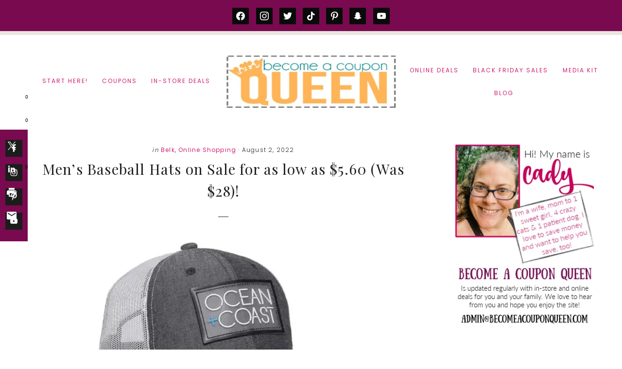

--- FILE ---
content_type: text/html; charset=UTF-8
request_url: https://becomeacouponqueen.com/mens-baseball-hats-on-sale/
body_size: 29976
content:
<!DOCTYPE html>
<html lang="en-US">
<head >
<meta charset="UTF-8" />
<meta name="verifyownership" content="188d1f8984c52663a0ba2094dd33977c" /><meta name='robots' content='index, follow, max-image-preview:large, max-snippet:-1, max-video-preview:-1' />

	<!-- This site is optimized with the Yoast SEO plugin v22.6 - https://yoast.com/wordpress/plugins/seo/ -->
	<title>Men&#039;s Baseball Hats on Sale for as low as $5.60 (Was $28)!</title>
	<meta name="description" content="Do you know a guy who loves to wear baseball hats? We found a bunch of Men&#039;s Baseball Hats on Sale for as low as $5.60 (was $28)!" />
	<link rel="canonical" href="https://becomeacouponqueen.com/mens-baseball-hats-on-sale/" />
	<meta property="og:locale" content="en_US" />
	<meta property="og:type" content="article" />
	<meta property="og:title" content="Men&#039;s Baseball Hats on Sale for as low as $5.60 (Was $28)!" />
	<meta property="og:description" content="Do you know a guy who loves to wear baseball hats? We found a bunch of Men&#039;s Baseball Hats on Sale for as low as $5.60 (was $28)!" />
	<meta property="og:url" content="https://becomeacouponqueen.com/mens-baseball-hats-on-sale/" />
	<meta property="og:site_name" content="Become a Coupon Queen" />
	<meta property="article:publisher" content="https://www.facebook.com/BecomeACouponQueen/" />
	<meta property="article:published_time" content="2022-08-02T20:00:07+00:00" />
	<meta property="article:modified_time" content="2022-08-02T17:53:07+00:00" />
	<meta property="og:image" content="https://becomeacouponqueen.com/wp-content/uploads/2022/08/hats-featured.jpg" />
	<meta property="og:image:width" content="600" />
	<meta property="og:image:height" content="600" />
	<meta property="og:image:type" content="image/jpeg" />
	<meta name="author" content="Cady" />
	<meta name="twitter:label1" content="Written by" />
	<meta name="twitter:data1" content="Cady" />
	<meta name="twitter:label2" content="Est. reading time" />
	<meta name="twitter:data2" content="2 minutes" />
	<script type="application/ld+json" class="yoast-schema-graph">{"@context":"https://schema.org","@graph":[{"@type":"Article","@id":"https://becomeacouponqueen.com/mens-baseball-hats-on-sale/#article","isPartOf":{"@id":"https://becomeacouponqueen.com/mens-baseball-hats-on-sale/"},"author":{"name":"Cady","@id":"https://becomeacouponqueen.com/#/schema/person/60acce9310970b89a2b0a809cfd5dff4"},"headline":"Men&#8217;s Baseball Hats on Sale for as low as $5.60 (Was $28)!","datePublished":"2022-08-02T20:00:07+00:00","dateModified":"2022-08-02T17:53:07+00:00","mainEntityOfPage":{"@id":"https://becomeacouponqueen.com/mens-baseball-hats-on-sale/"},"wordCount":189,"commentCount":0,"publisher":{"@id":"https://becomeacouponqueen.com/#organization"},"image":{"@id":"https://becomeacouponqueen.com/mens-baseball-hats-on-sale/#primaryimage"},"thumbnailUrl":"https://becomeacouponqueen.com/wp-content/uploads/2022/08/hats-featured.jpg","articleSection":["Belk","Online Shopping"],"inLanguage":"en-US","potentialAction":[{"@type":"CommentAction","name":"Comment","target":["https://becomeacouponqueen.com/mens-baseball-hats-on-sale/#respond"]}]},{"@type":"WebPage","@id":"https://becomeacouponqueen.com/mens-baseball-hats-on-sale/","url":"https://becomeacouponqueen.com/mens-baseball-hats-on-sale/","name":"Men's Baseball Hats on Sale for as low as $5.60 (Was $28)!","isPartOf":{"@id":"https://becomeacouponqueen.com/#website"},"primaryImageOfPage":{"@id":"https://becomeacouponqueen.com/mens-baseball-hats-on-sale/#primaryimage"},"image":{"@id":"https://becomeacouponqueen.com/mens-baseball-hats-on-sale/#primaryimage"},"thumbnailUrl":"https://becomeacouponqueen.com/wp-content/uploads/2022/08/hats-featured.jpg","datePublished":"2022-08-02T20:00:07+00:00","dateModified":"2022-08-02T17:53:07+00:00","description":"Do you know a guy who loves to wear baseball hats? We found a bunch of Men's Baseball Hats on Sale for as low as $5.60 (was $28)!","breadcrumb":{"@id":"https://becomeacouponqueen.com/mens-baseball-hats-on-sale/#breadcrumb"},"inLanguage":"en-US","potentialAction":[{"@type":"ReadAction","target":["https://becomeacouponqueen.com/mens-baseball-hats-on-sale/"]}]},{"@type":"ImageObject","inLanguage":"en-US","@id":"https://becomeacouponqueen.com/mens-baseball-hats-on-sale/#primaryimage","url":"https://becomeacouponqueen.com/wp-content/uploads/2022/08/hats-featured.jpg","contentUrl":"https://becomeacouponqueen.com/wp-content/uploads/2022/08/hats-featured.jpg","width":600,"height":600},{"@type":"BreadcrumbList","@id":"https://becomeacouponqueen.com/mens-baseball-hats-on-sale/#breadcrumb","itemListElement":[{"@type":"ListItem","position":1,"name":"Home","item":"https://becomeacouponqueen.com/"},{"@type":"ListItem","position":2,"name":"Men&#8217;s Baseball Hats on Sale for as low as $5.60 (Was $28)!"}]},{"@type":"WebSite","@id":"https://becomeacouponqueen.com/#website","url":"https://becomeacouponqueen.com/","name":"Become a Coupon Queen","description":"Coupons, Saving Money and More","publisher":{"@id":"https://becomeacouponqueen.com/#organization"},"potentialAction":[{"@type":"SearchAction","target":{"@type":"EntryPoint","urlTemplate":"https://becomeacouponqueen.com/?s={search_term_string}"},"query-input":"required name=search_term_string"}],"inLanguage":"en-US"},{"@type":"Organization","@id":"https://becomeacouponqueen.com/#organization","name":"Become a Coupon Queen","url":"https://becomeacouponqueen.com/","logo":{"@type":"ImageObject","inLanguage":"en-US","@id":"https://becomeacouponqueen.com/#/schema/logo/image/","url":"https://becomeacouponqueen.com/wp-content/uploads/2015/04/bacq480.png","contentUrl":"https://becomeacouponqueen.com/wp-content/uploads/2015/04/bacq480.png","width":480,"height":204,"caption":"Become a Coupon Queen"},"image":{"@id":"https://becomeacouponqueen.com/#/schema/logo/image/"},"sameAs":["https://www.facebook.com/BecomeACouponQueen/","https://x.com/amgcouponqueen","https://www.instagram.com/becomeacouponqueen/","https://www.pinterest.com/bacq/"]},{"@type":"Person","@id":"https://becomeacouponqueen.com/#/schema/person/60acce9310970b89a2b0a809cfd5dff4","name":"Cady","image":{"@type":"ImageObject","inLanguage":"en-US","@id":"https://becomeacouponqueen.com/#/schema/person/image/","url":"https://secure.gravatar.com/avatar/cf77211eef91c3862e0bfb9903883e6d?s=96&d=identicon&r=g","contentUrl":"https://secure.gravatar.com/avatar/cf77211eef91c3862e0bfb9903883e6d?s=96&d=identicon&r=g","caption":"Cady"},"url":"https://becomeacouponqueen.com/author/cady/"}]}</script>
	<!-- / Yoast SEO plugin. -->


<link rel='dns-prefetch' href='//ws.sharethis.com' />
<link rel='dns-prefetch' href='//kit.fontawesome.com' />
<link rel='dns-prefetch' href='//fonts.googleapis.com' />
<link rel='dns-prefetch' href='//code.ionicframework.com' />
<link rel="alternate" type="application/rss+xml" title="Become a Coupon Queen &raquo; Feed" href="https://becomeacouponqueen.com/feed/" />
<link rel="alternate" type="application/rss+xml" title="Become a Coupon Queen &raquo; Comments Feed" href="https://becomeacouponqueen.com/comments/feed/" />
<link rel="alternate" type="application/rss+xml" title="Become a Coupon Queen &raquo; Men&#8217;s Baseball Hats on Sale for as low as $5.60 (Was $28)! Comments Feed" href="https://becomeacouponqueen.com/mens-baseball-hats-on-sale/feed/" />
<script type="text/javascript">
/* <![CDATA[ */
window._wpemojiSettings = {"baseUrl":"https:\/\/s.w.org\/images\/core\/emoji\/15.0.3\/72x72\/","ext":".png","svgUrl":"https:\/\/s.w.org\/images\/core\/emoji\/15.0.3\/svg\/","svgExt":".svg","source":{"concatemoji":"https:\/\/becomeacouponqueen.com\/wp-includes\/js\/wp-emoji-release.min.js?ver=6.6"}};
/*! This file is auto-generated */
!function(i,n){var o,s,e;function c(e){try{var t={supportTests:e,timestamp:(new Date).valueOf()};sessionStorage.setItem(o,JSON.stringify(t))}catch(e){}}function p(e,t,n){e.clearRect(0,0,e.canvas.width,e.canvas.height),e.fillText(t,0,0);var t=new Uint32Array(e.getImageData(0,0,e.canvas.width,e.canvas.height).data),r=(e.clearRect(0,0,e.canvas.width,e.canvas.height),e.fillText(n,0,0),new Uint32Array(e.getImageData(0,0,e.canvas.width,e.canvas.height).data));return t.every(function(e,t){return e===r[t]})}function u(e,t,n){switch(t){case"flag":return n(e,"\ud83c\udff3\ufe0f\u200d\u26a7\ufe0f","\ud83c\udff3\ufe0f\u200b\u26a7\ufe0f")?!1:!n(e,"\ud83c\uddfa\ud83c\uddf3","\ud83c\uddfa\u200b\ud83c\uddf3")&&!n(e,"\ud83c\udff4\udb40\udc67\udb40\udc62\udb40\udc65\udb40\udc6e\udb40\udc67\udb40\udc7f","\ud83c\udff4\u200b\udb40\udc67\u200b\udb40\udc62\u200b\udb40\udc65\u200b\udb40\udc6e\u200b\udb40\udc67\u200b\udb40\udc7f");case"emoji":return!n(e,"\ud83d\udc26\u200d\u2b1b","\ud83d\udc26\u200b\u2b1b")}return!1}function f(e,t,n){var r="undefined"!=typeof WorkerGlobalScope&&self instanceof WorkerGlobalScope?new OffscreenCanvas(300,150):i.createElement("canvas"),a=r.getContext("2d",{willReadFrequently:!0}),o=(a.textBaseline="top",a.font="600 32px Arial",{});return e.forEach(function(e){o[e]=t(a,e,n)}),o}function t(e){var t=i.createElement("script");t.src=e,t.defer=!0,i.head.appendChild(t)}"undefined"!=typeof Promise&&(o="wpEmojiSettingsSupports",s=["flag","emoji"],n.supports={everything:!0,everythingExceptFlag:!0},e=new Promise(function(e){i.addEventListener("DOMContentLoaded",e,{once:!0})}),new Promise(function(t){var n=function(){try{var e=JSON.parse(sessionStorage.getItem(o));if("object"==typeof e&&"number"==typeof e.timestamp&&(new Date).valueOf()<e.timestamp+604800&&"object"==typeof e.supportTests)return e.supportTests}catch(e){}return null}();if(!n){if("undefined"!=typeof Worker&&"undefined"!=typeof OffscreenCanvas&&"undefined"!=typeof URL&&URL.createObjectURL&&"undefined"!=typeof Blob)try{var e="postMessage("+f.toString()+"("+[JSON.stringify(s),u.toString(),p.toString()].join(",")+"));",r=new Blob([e],{type:"text/javascript"}),a=new Worker(URL.createObjectURL(r),{name:"wpTestEmojiSupports"});return void(a.onmessage=function(e){c(n=e.data),a.terminate(),t(n)})}catch(e){}c(n=f(s,u,p))}t(n)}).then(function(e){for(var t in e)n.supports[t]=e[t],n.supports.everything=n.supports.everything&&n.supports[t],"flag"!==t&&(n.supports.everythingExceptFlag=n.supports.everythingExceptFlag&&n.supports[t]);n.supports.everythingExceptFlag=n.supports.everythingExceptFlag&&!n.supports.flag,n.DOMReady=!1,n.readyCallback=function(){n.DOMReady=!0}}).then(function(){return e}).then(function(){var e;n.supports.everything||(n.readyCallback(),(e=n.source||{}).concatemoji?t(e.concatemoji):e.wpemoji&&e.twemoji&&(t(e.twemoji),t(e.wpemoji)))}))}((window,document),window._wpemojiSettings);
/* ]]> */
</script>

<link rel='stylesheet' id='sbi_styles-css' href='https://becomeacouponqueen.com/wp-content/plugins/instagram-feed/css/sbi-styles.min.css?ver=6.3.1' type='text/css' media='all' />
<link rel='stylesheet' id='genesis-simple-share-plugin-css-css' href='https://becomeacouponqueen.com/wp-content/plugins/genesis-simple-share/assets/css/share.min.css?ver=0.1.0' type='text/css' media='all' />
<link rel='stylesheet' id='genesis-simple-share-genericons-css-css' href='https://becomeacouponqueen.com/wp-content/plugins/genesis-simple-share/assets/css/genericons.min.css?ver=0.1.0' type='text/css' media='all' />
<link rel='stylesheet' id='ellie-jane-css' href='https://becomeacouponqueen.com/wp-content/themes/theme-ellie-jane/style.css?ver=4.0' type='text/css' media='all' />
<style id='ellie-jane-inline-css' type='text/css'>
.before-4 { background-image: linear-gradient(0deg, rgba(0,0,0,0.8), rgba(0,0,0,0.8)), url(//becomeacouponqueen.com/wp-content/themes/theme-ellie-jane/images/bg-4.jpg); }.before-blog { background-image: linear-gradient(0deg, rgba(0,0,0,0.8), rgba(0,0,0,0.8)), url(//becomeacouponqueen.com/wp-content/themes/theme-ellie-jane/images/bg-blog.jpg); }
		
		.notification-bar.widget-area,
		.landing-page .site-container,
		.sticky-social.widget-area,
		.enews-widget input[type="submit"],
		.footer-widgets,
		.footer-widgets-1 .enews-widget input[type="submit"]:hover,
		.site-footer,
		.search-form ::placeholder,
		.search-form ::-webkit-input-placeholder {
			background-color: #790a4f; 
		}
	
	
	
		.notification-bar.widget-area p,
		.notification-bar.widget-area .enews-widget p,
		.notification-bar.widget-area .enews-widget input[type="submit"],
		.enews-widget input[type="submit"],
		.footer-widgets .button,
		.footer-widgets-1,
		.footer-widgets-1 .widget-title,
		.footer-widgets-1 p,
		.footer-widgets-1 h2,
		.site-footer p,
		.creds,
		.site-footer a,
		.search-form ::placeholder,
		.search-form ::-webkit-input-placeholder,
		.search-form:before {
			color: #d1aba2; 
		}
		
	
.has-accent-color {
	color: #eae5df !important;
}

.has-accent-second-color {
	color: #790a4f !important;
}

.has-accent-second-background-color {
	background-color: #790a4f !important;
	border-color: #790a4f !important;
}

.has-accent-button-color {
	color: #d1aba2 !important;
}

.has-accent-background-color {
	background-color: #eae5df !important;
	border-color: #eae5df !important;
}

.has-accent-button-background-color {
	background-color: #d1aba2 !important;
	border-color: #d1aba2 !important;
}

.content .wp-block-button .wp-block-button__link {
	border-color: #d1aba2 !important;
}

.wp-block-button .wp-block-button__link:focus, 
.wp-block-button .wp-block-button__link:hover {
	color: #d1aba2 !important;
}

.content .wp-block-button.is-style-outline .wp-block-button__link,
.entry-content .wp-block-pullquote {
	border-color: #d1aba2 !important;
}


</style>
<style id='wp-emoji-styles-inline-css' type='text/css'>

	img.wp-smiley, img.emoji {
		display: inline !important;
		border: none !important;
		box-shadow: none !important;
		height: 1em !important;
		width: 1em !important;
		margin: 0 0.07em !important;
		vertical-align: -0.1em !important;
		background: none !important;
		padding: 0 !important;
	}
</style>
<link rel='stylesheet' id='wp-block-library-css' href='https://becomeacouponqueen.com/wp-includes/css/dist/block-library/style.min.css?ver=6.6' type='text/css' media='all' />
<link rel='stylesheet' id='wpzoom-social-icons-block-style-css' href='https://becomeacouponqueen.com/wp-content/plugins/social-icons-widget-by-wpzoom/block/dist/style-wpzoom-social-icons.css?ver=4.2.18' type='text/css' media='all' />
<style id='classic-theme-styles-inline-css' type='text/css'>
/*! This file is auto-generated */
.wp-block-button__link{color:#fff;background-color:#32373c;border-radius:9999px;box-shadow:none;text-decoration:none;padding:calc(.667em + 2px) calc(1.333em + 2px);font-size:1.125em}.wp-block-file__button{background:#32373c;color:#fff;text-decoration:none}
</style>
<style id='global-styles-inline-css' type='text/css'>
:root{--wp--preset--aspect-ratio--square: 1;--wp--preset--aspect-ratio--4-3: 4/3;--wp--preset--aspect-ratio--3-4: 3/4;--wp--preset--aspect-ratio--3-2: 3/2;--wp--preset--aspect-ratio--2-3: 2/3;--wp--preset--aspect-ratio--16-9: 16/9;--wp--preset--aspect-ratio--9-16: 9/16;--wp--preset--color--black: #000000;--wp--preset--color--cyan-bluish-gray: #abb8c3;--wp--preset--color--white: #ffffff;--wp--preset--color--pale-pink: #f78da7;--wp--preset--color--vivid-red: #cf2e2e;--wp--preset--color--luminous-vivid-orange: #ff6900;--wp--preset--color--luminous-vivid-amber: #fcb900;--wp--preset--color--light-green-cyan: #7bdcb5;--wp--preset--color--vivid-green-cyan: #00d084;--wp--preset--color--pale-cyan-blue: #8ed1fc;--wp--preset--color--vivid-cyan-blue: #0693e3;--wp--preset--color--vivid-purple: #9b51e0;--wp--preset--color--accent: #eae5df;--wp--preset--color--accent-second: #790a4f;--wp--preset--color--accent-button: #d1aba2;--wp--preset--gradient--vivid-cyan-blue-to-vivid-purple: linear-gradient(135deg,rgba(6,147,227,1) 0%,rgb(155,81,224) 100%);--wp--preset--gradient--light-green-cyan-to-vivid-green-cyan: linear-gradient(135deg,rgb(122,220,180) 0%,rgb(0,208,130) 100%);--wp--preset--gradient--luminous-vivid-amber-to-luminous-vivid-orange: linear-gradient(135deg,rgba(252,185,0,1) 0%,rgba(255,105,0,1) 100%);--wp--preset--gradient--luminous-vivid-orange-to-vivid-red: linear-gradient(135deg,rgba(255,105,0,1) 0%,rgb(207,46,46) 100%);--wp--preset--gradient--very-light-gray-to-cyan-bluish-gray: linear-gradient(135deg,rgb(238,238,238) 0%,rgb(169,184,195) 100%);--wp--preset--gradient--cool-to-warm-spectrum: linear-gradient(135deg,rgb(74,234,220) 0%,rgb(151,120,209) 20%,rgb(207,42,186) 40%,rgb(238,44,130) 60%,rgb(251,105,98) 80%,rgb(254,248,76) 100%);--wp--preset--gradient--blush-light-purple: linear-gradient(135deg,rgb(255,206,236) 0%,rgb(152,150,240) 100%);--wp--preset--gradient--blush-bordeaux: linear-gradient(135deg,rgb(254,205,165) 0%,rgb(254,45,45) 50%,rgb(107,0,62) 100%);--wp--preset--gradient--luminous-dusk: linear-gradient(135deg,rgb(255,203,112) 0%,rgb(199,81,192) 50%,rgb(65,88,208) 100%);--wp--preset--gradient--pale-ocean: linear-gradient(135deg,rgb(255,245,203) 0%,rgb(182,227,212) 50%,rgb(51,167,181) 100%);--wp--preset--gradient--electric-grass: linear-gradient(135deg,rgb(202,248,128) 0%,rgb(113,206,126) 100%);--wp--preset--gradient--midnight: linear-gradient(135deg,rgb(2,3,129) 0%,rgb(40,116,252) 100%);--wp--preset--font-size--small: 15px;--wp--preset--font-size--medium: 20px;--wp--preset--font-size--large: 21px;--wp--preset--font-size--x-large: 42px;--wp--preset--font-size--normal: 18px;--wp--preset--font-size--larger: 24px;--wp--preset--spacing--20: 0.44rem;--wp--preset--spacing--30: 0.67rem;--wp--preset--spacing--40: 1rem;--wp--preset--spacing--50: 1.5rem;--wp--preset--spacing--60: 2.25rem;--wp--preset--spacing--70: 3.38rem;--wp--preset--spacing--80: 5.06rem;--wp--preset--shadow--natural: 6px 6px 9px rgba(0, 0, 0, 0.2);--wp--preset--shadow--deep: 12px 12px 50px rgba(0, 0, 0, 0.4);--wp--preset--shadow--sharp: 6px 6px 0px rgba(0, 0, 0, 0.2);--wp--preset--shadow--outlined: 6px 6px 0px -3px rgba(255, 255, 255, 1), 6px 6px rgba(0, 0, 0, 1);--wp--preset--shadow--crisp: 6px 6px 0px rgba(0, 0, 0, 1);}:where(.is-layout-flex){gap: 0.5em;}:where(.is-layout-grid){gap: 0.5em;}body .is-layout-flex{display: flex;}.is-layout-flex{flex-wrap: wrap;align-items: center;}.is-layout-flex > :is(*, div){margin: 0;}body .is-layout-grid{display: grid;}.is-layout-grid > :is(*, div){margin: 0;}:where(.wp-block-columns.is-layout-flex){gap: 2em;}:where(.wp-block-columns.is-layout-grid){gap: 2em;}:where(.wp-block-post-template.is-layout-flex){gap: 1.25em;}:where(.wp-block-post-template.is-layout-grid){gap: 1.25em;}.has-black-color{color: var(--wp--preset--color--black) !important;}.has-cyan-bluish-gray-color{color: var(--wp--preset--color--cyan-bluish-gray) !important;}.has-white-color{color: var(--wp--preset--color--white) !important;}.has-pale-pink-color{color: var(--wp--preset--color--pale-pink) !important;}.has-vivid-red-color{color: var(--wp--preset--color--vivid-red) !important;}.has-luminous-vivid-orange-color{color: var(--wp--preset--color--luminous-vivid-orange) !important;}.has-luminous-vivid-amber-color{color: var(--wp--preset--color--luminous-vivid-amber) !important;}.has-light-green-cyan-color{color: var(--wp--preset--color--light-green-cyan) !important;}.has-vivid-green-cyan-color{color: var(--wp--preset--color--vivid-green-cyan) !important;}.has-pale-cyan-blue-color{color: var(--wp--preset--color--pale-cyan-blue) !important;}.has-vivid-cyan-blue-color{color: var(--wp--preset--color--vivid-cyan-blue) !important;}.has-vivid-purple-color{color: var(--wp--preset--color--vivid-purple) !important;}.has-black-background-color{background-color: var(--wp--preset--color--black) !important;}.has-cyan-bluish-gray-background-color{background-color: var(--wp--preset--color--cyan-bluish-gray) !important;}.has-white-background-color{background-color: var(--wp--preset--color--white) !important;}.has-pale-pink-background-color{background-color: var(--wp--preset--color--pale-pink) !important;}.has-vivid-red-background-color{background-color: var(--wp--preset--color--vivid-red) !important;}.has-luminous-vivid-orange-background-color{background-color: var(--wp--preset--color--luminous-vivid-orange) !important;}.has-luminous-vivid-amber-background-color{background-color: var(--wp--preset--color--luminous-vivid-amber) !important;}.has-light-green-cyan-background-color{background-color: var(--wp--preset--color--light-green-cyan) !important;}.has-vivid-green-cyan-background-color{background-color: var(--wp--preset--color--vivid-green-cyan) !important;}.has-pale-cyan-blue-background-color{background-color: var(--wp--preset--color--pale-cyan-blue) !important;}.has-vivid-cyan-blue-background-color{background-color: var(--wp--preset--color--vivid-cyan-blue) !important;}.has-vivid-purple-background-color{background-color: var(--wp--preset--color--vivid-purple) !important;}.has-black-border-color{border-color: var(--wp--preset--color--black) !important;}.has-cyan-bluish-gray-border-color{border-color: var(--wp--preset--color--cyan-bluish-gray) !important;}.has-white-border-color{border-color: var(--wp--preset--color--white) !important;}.has-pale-pink-border-color{border-color: var(--wp--preset--color--pale-pink) !important;}.has-vivid-red-border-color{border-color: var(--wp--preset--color--vivid-red) !important;}.has-luminous-vivid-orange-border-color{border-color: var(--wp--preset--color--luminous-vivid-orange) !important;}.has-luminous-vivid-amber-border-color{border-color: var(--wp--preset--color--luminous-vivid-amber) !important;}.has-light-green-cyan-border-color{border-color: var(--wp--preset--color--light-green-cyan) !important;}.has-vivid-green-cyan-border-color{border-color: var(--wp--preset--color--vivid-green-cyan) !important;}.has-pale-cyan-blue-border-color{border-color: var(--wp--preset--color--pale-cyan-blue) !important;}.has-vivid-cyan-blue-border-color{border-color: var(--wp--preset--color--vivid-cyan-blue) !important;}.has-vivid-purple-border-color{border-color: var(--wp--preset--color--vivid-purple) !important;}.has-vivid-cyan-blue-to-vivid-purple-gradient-background{background: var(--wp--preset--gradient--vivid-cyan-blue-to-vivid-purple) !important;}.has-light-green-cyan-to-vivid-green-cyan-gradient-background{background: var(--wp--preset--gradient--light-green-cyan-to-vivid-green-cyan) !important;}.has-luminous-vivid-amber-to-luminous-vivid-orange-gradient-background{background: var(--wp--preset--gradient--luminous-vivid-amber-to-luminous-vivid-orange) !important;}.has-luminous-vivid-orange-to-vivid-red-gradient-background{background: var(--wp--preset--gradient--luminous-vivid-orange-to-vivid-red) !important;}.has-very-light-gray-to-cyan-bluish-gray-gradient-background{background: var(--wp--preset--gradient--very-light-gray-to-cyan-bluish-gray) !important;}.has-cool-to-warm-spectrum-gradient-background{background: var(--wp--preset--gradient--cool-to-warm-spectrum) !important;}.has-blush-light-purple-gradient-background{background: var(--wp--preset--gradient--blush-light-purple) !important;}.has-blush-bordeaux-gradient-background{background: var(--wp--preset--gradient--blush-bordeaux) !important;}.has-luminous-dusk-gradient-background{background: var(--wp--preset--gradient--luminous-dusk) !important;}.has-pale-ocean-gradient-background{background: var(--wp--preset--gradient--pale-ocean) !important;}.has-electric-grass-gradient-background{background: var(--wp--preset--gradient--electric-grass) !important;}.has-midnight-gradient-background{background: var(--wp--preset--gradient--midnight) !important;}.has-small-font-size{font-size: var(--wp--preset--font-size--small) !important;}.has-medium-font-size{font-size: var(--wp--preset--font-size--medium) !important;}.has-large-font-size{font-size: var(--wp--preset--font-size--large) !important;}.has-x-large-font-size{font-size: var(--wp--preset--font-size--x-large) !important;}
:where(.wp-block-post-template.is-layout-flex){gap: 1.25em;}:where(.wp-block-post-template.is-layout-grid){gap: 1.25em;}
:where(.wp-block-columns.is-layout-flex){gap: 2em;}:where(.wp-block-columns.is-layout-grid){gap: 2em;}
:root :where(.wp-block-pullquote){font-size: 1.5em;line-height: 1.6;}
</style>
<link rel='stylesheet' id='contact-form-7-css' href='https://becomeacouponqueen.com/wp-content/plugins/contact-form-7/includes/css/styles.css?ver=6.0.6' type='text/css' media='all' />
<link rel='stylesheet' id='favado-publisher-screen.css-css' href='https://becomeacouponqueen.com/wp-content/plugins/favado-publisher/styles/favado-publisher-screen.css?ver=3.0.8' type='text/css' media='screen' />
<link rel='stylesheet' id='favado-publisher-print.css-css' href='https://becomeacouponqueen.com/wp-content/plugins/favado-publisher/styles/favado-publisher-print.css?ver=3.0.8' type='text/css' media='print' />
<link rel='stylesheet' id='wpfp-public-style-css' href='https://becomeacouponqueen.com/wp-content/plugins/featured-post-creative/assets/css/wpfp-public.css?ver=1.5' type='text/css' media='all' />
<link rel='stylesheet' id='wpos-slick-style-css' href='https://becomeacouponqueen.com/wp-content/plugins/wp-slick-slider-and-image-carousel/assets/css/slick.css?ver=3.6' type='text/css' media='all' />
<link rel='stylesheet' id='wpsisac-public-style-css' href='https://becomeacouponqueen.com/wp-content/plugins/wp-slick-slider-and-image-carousel/assets/css/wpsisac-public.css?ver=3.6' type='text/css' media='all' />
<link rel='stylesheet' id='ellie-fonts-css' href='//fonts.googleapis.com/css?family=Poppins%3A300%2C400%2C700%7CPlayfair+Display%3A400%2C400i%2C700&#038;display=swap&#038;ver=4.0' type='text/css' media='all' />
<link rel='stylesheet' id='ellie-ionicons-css' href='//code.ionicframework.com/ionicons/2.0.1/css/ionicons.min.css?ver=4.0' type='text/css' media='all' />
<link rel='stylesheet' id='ellie-jane-gutenberg-css' href='https://becomeacouponqueen.com/wp-content/themes/theme-ellie-jane/lib/gutenberg/front-end.css?ver=4.0' type='text/css' media='all' />
<link rel='stylesheet' id='simple-social-icons-font-css' href='https://becomeacouponqueen.com/wp-content/plugins/simple-social-icons/css/style.css?ver=3.0.2' type='text/css' media='all' />
<link rel='stylesheet' id='wpzoom-social-icons-socicon-css' href='https://becomeacouponqueen.com/wp-content/plugins/social-icons-widget-by-wpzoom/assets/css/wpzoom-socicon.css?ver=1714965801' type='text/css' media='all' />
<link rel='stylesheet' id='wpzoom-social-icons-genericons-css' href='https://becomeacouponqueen.com/wp-content/plugins/social-icons-widget-by-wpzoom/assets/css/genericons.css?ver=1714965801' type='text/css' media='all' />
<link rel='stylesheet' id='wpzoom-social-icons-academicons-css' href='https://becomeacouponqueen.com/wp-content/plugins/social-icons-widget-by-wpzoom/assets/css/academicons.min.css?ver=1714965801' type='text/css' media='all' />
<link rel='stylesheet' id='wpzoom-social-icons-font-awesome-3-css' href='https://becomeacouponqueen.com/wp-content/plugins/social-icons-widget-by-wpzoom/assets/css/font-awesome-3.min.css?ver=1714965801' type='text/css' media='all' />
<link rel='stylesheet' id='dashicons-css' href='https://becomeacouponqueen.com/wp-includes/css/dashicons.min.css?ver=6.6' type='text/css' media='all' />
<link rel='stylesheet' id='wpzoom-social-icons-styles-css' href='https://becomeacouponqueen.com/wp-content/plugins/social-icons-widget-by-wpzoom/assets/css/wpzoom-social-icons-styles.css?ver=1714965801' type='text/css' media='all' />
<link rel='stylesheet' id='mimi-base-css' href='https://becomeacouponqueen.com/wp-content/plugins/mad-mimi-sign-up-forms/css/mimi.min.css?ver=1.5.1' type='text/css' media='all' />
<link rel='preload' as='font'  id='wpzoom-social-icons-font-academicons-woff2-css' href='https://becomeacouponqueen.com/wp-content/plugins/social-icons-widget-by-wpzoom/assets/font/academicons.woff2?v=1.9.2'  type='font/woff2' crossorigin />
<link rel='preload' as='font'  id='wpzoom-social-icons-font-fontawesome-3-woff2-css' href='https://becomeacouponqueen.com/wp-content/plugins/social-icons-widget-by-wpzoom/assets/font/fontawesome-webfont.woff2?v=4.7.0'  type='font/woff2' crossorigin />
<link rel='preload' as='font'  id='wpzoom-social-icons-font-genericons-woff-css' href='https://becomeacouponqueen.com/wp-content/plugins/social-icons-widget-by-wpzoom/assets/font/Genericons.woff'  type='font/woff' crossorigin />
<link rel='preload' as='font'  id='wpzoom-social-icons-font-socicon-woff2-css' href='https://becomeacouponqueen.com/wp-content/plugins/social-icons-widget-by-wpzoom/assets/font/socicon.woff2?v=4.2.18'  type='font/woff2' crossorigin />
<script type="text/javascript" src="https://becomeacouponqueen.com/wp-includes/js/jquery/jquery.min.js?ver=3.7.1" id="jquery-core-js"></script>
<script type="text/javascript" src="https://becomeacouponqueen.com/wp-includes/js/jquery/jquery-migrate.min.js?ver=3.4.1" id="jquery-migrate-js"></script>
<script type="text/javascript" src="https://becomeacouponqueen.com/wp-content/plugins/genesis-simple-share/assets/js/sharrre/jquery.sharrre.min.js?ver=0.1.0" id="genesis-simple-share-plugin-js-js"></script>
<script type="text/javascript" src="https://becomeacouponqueen.com/wp-content/plugins/genesis-simple-share/assets/js/waypoints.min.js?ver=0.1.0" id="genesis-simple-share-waypoint-js-js"></script>
<script id='st_insights_js' type="text/javascript" src="https://ws.sharethis.com/button/st_insights.js?publisher=4d48b7c5-0ae3-43d4-bfbe-3ff8c17a8ae6&amp;product=simpleshare&amp;ver=8.5.0" id="ssba-sharethis-js"></script>
<!--[if lt IE 9]>
<script type="text/javascript" src="https://becomeacouponqueen.com/wp-content/themes/genesis/lib/js/html5shiv.min.js?ver=3.7.3" id="html5shiv-js"></script>
<![endif]-->
<script type="text/javascript" defer src="https://kit.fontawesome.com/62847d4886.js" id="font-awesome-js"></script>
<link rel="https://api.w.org/" href="https://becomeacouponqueen.com/wp-json/" /><link rel="alternate" title="JSON" type="application/json" href="https://becomeacouponqueen.com/wp-json/wp/v2/posts/173577" /><link rel="EditURI" type="application/rsd+xml" title="RSD" href="https://becomeacouponqueen.com/xmlrpc.php?rsd" />
<meta name="generator" content="WordPress 6.6" />
<link rel='shortlink' href='https://becomeacouponqueen.com/?p=173577' />
<link rel="alternate" title="oEmbed (JSON)" type="application/json+oembed" href="https://becomeacouponqueen.com/wp-json/oembed/1.0/embed?url=https%3A%2F%2Fbecomeacouponqueen.com%2Fmens-baseball-hats-on-sale%2F" />
<link rel="alternate" title="oEmbed (XML)" type="text/xml+oembed" href="https://becomeacouponqueen.com/wp-json/oembed/1.0/embed?url=https%3A%2F%2Fbecomeacouponqueen.com%2Fmens-baseball-hats-on-sale%2F&#038;format=xml" />
	<link rel="preconnect" href="https://fonts.googleapis.com">
	<link rel="preconnect" href="https://fonts.gstatic.com">
	<link href='https://fonts.googleapis.com/css2?display=swap&family=Spectral' rel='stylesheet'><!-- HFCM by 99 Robots - Snippet # 1: GTM Header Code -->
<!-- Google Tag Manager -->
<script>(function(w,d,s,l,i){w[l]=w[l]||[];w[l].push({'gtm.start':
new Date().getTime(),event:'gtm.js'});var f=d.getElementsByTagName(s)[0],
j=d.createElement(s),dl=l!='dataLayer'?'&l='+l:'';j.async=true;j.src=
'https://www.googletagmanager.com/gtm.js?id='+i+dl;f.parentNode.insertBefore(j,f);
})(window,document,'script','dataLayer','GTM-N4ZVW64');</script>
<!-- End Google Tag Manager -->
<!-- /end HFCM by 99 Robots -->
<script type="text/javascript" async="" src="https://becomeacouponqueen.com/wp-content/plugins/ziplist-recipe-plugin/zlrecipe_print.js"></script>
<link charset="utf-8" href="https://becomeacouponqueen.com/wp-content/plugins/ziplist-recipe-plugin/zlrecipe-std.css" rel="stylesheet" type="text/css" />
<link rel="icon" href="https://becomeacouponqueen.com/wp-content/themes/theme-ellie-jane/images/favicon.ico" />
<link rel="pingback" href="https://becomeacouponqueen.com/xmlrpc.php" />
<meta name="google-site-verification" content="F0tdxKbKccGiwT3nSSj9bNTc8wU9igmam87JPXBig4M" />

<meta name="google-site-verification" content="zgjLFzzLjIIHrZOJVrwBW74uPPSZK4vjTPBBMX3B3NE" />

<style type="text/css">.site-title a { background: url(https://becomeacouponqueen.com/wp-content/uploads/2021/10/cropped-logo.jpg) no-repeat !important; }</style>
<style type="text/css">@media only screen and (max-width: 768px){ #header{ background-image:none!important;  height:auto!important;min-height:0!important;width:100%; } #title-area{ background:url(https://becomeacouponqueen.com/wp-content/uploads/2015/04/bacq768.png)no-repeat center !important;background-size:contain!important;width:100%!important; } #title, #title a { background: none !important; } }@media only screen and (max-width: 480px){ #header{ background-image:none!important;  height:auto!important;min-height:0!important;width:100%; } #title-area{ background:url(https://becomeacouponqueen.com/wp-content/uploads/2015/04/bacq480.png)no-repeat center !important;background-size:contain!important;width:100%!important; } #title, #title a { background: none !important; } }</style><head><meta name="socialpubli-verification" content="15468-22109"/></head><script type="text/javascript" src="https://apis.google.com/js/plusone.js"></script>
<script type="text/javascript">

  var _gaq = _gaq || [];
  _gaq.push(['_setAccount', 'UA-21043897-1']);
  _gaq.push(['_trackPageview']);

  (function() {
    var ga = document.createElement('script'); ga.type = 'text/javascript'; ga.async = true;
    ga.src = ('https:' == document.location.protocol ? 'https://ssl' : 'http://www') + '.google-analytics.com/ga.js';
    var s = document.getElementsByTagName('script')[0]; s.parentNode.insertBefore(ga, s);
  })();

</script>
<!-- Google Tag Manager for Collective Bias -->
<script type="text/javascript">
dataLayer = [{
	'trackingID':'UA-49940811-53',
	'javaScriptVersion':'analytics.js',
	'homePageURL':'https://becomeacouponqueen.com'
}];
</script>
<noscript><iframe src="//www.googletagmanager.com/ns.html?id=GTM-PBN79J" height="0" width="0" style="display:none;visibility:hidden"></iframe></noscript>
<script type="text/javascript">/*<![CDATA[*/(function(w,d,s,l,i){w[l]=w[l]||[];
w[l].push({'gtm.start':new Date().getTime(),event:'gtm.js'});
var f=d.getElementsByTagName(s)[0],j=d.createElement(s),dl=l!='dataLayer'?'&l='+l:'';
j.async=true;j.src='//www.googletagmanager.com/gtm.'+'js?id='+i+dl;
f.parentNode.insertBefore(j,f);})(window,document,'script','dataLayer','GTM-PBN79J');
/*]]>*/</script>
<!-- End Google Tag Manager --><div id="ssba-bar-2" class="left ssbp-wrap ssbp--theme-1" ><div class="ssbp-container"><ul class="ssbp-bar-list"><li class='ssbp-li--facebook'><a data-site="facebook" class="ssba_facebook_share ssba_share_link ssbp-facebook ssbp-btn" href="https://www.facebook.com/sharer.php?t=Men's Baseball Hats on Sale for as low as $5.60 (Was $28)!&u=https://becomeacouponqueen.com/mens-baseball-hats-on-sale"  target=_blank  style="color:; background-color: ; height: 48px; width: 48px; " ><span><svg xmlns="http://www.w3.org/2000/svg" fill="#fff" preserveAspectRatio="xMidYMid meet" height="1em" width="1em" viewBox="0 0 40 40">
  <g>
    <path d="m21.7 16.7h5v5h-5v11.6h-5v-11.6h-5v-5h5v-2.1c0-2 0.6-4.5 1.8-5.9 1.3-1.3 2.8-2 4.7-2h3.5v5h-3.5c-0.9 0-1.5 0.6-1.5 1.5v3.5z"></path>
  </g>
</svg>

</span><span class="color-icon"><svg xmlns="http://www.w3.org/2000/svg" width="16" height="28" viewBox="0 0 16 28">
  <path fill="#3B5998" d="M10.7,10.7 L15.7,10.7 L15.7,15.7 L10.7,15.7 L10.7,27.3 L5.7,27.3 L5.7,15.7 L0.7,15.7 L0.7,10.7 L5.7,10.7 L5.7,8.6 C5.7,6.6 6.3,4.1 7.5,2.7 C8.8,1.4 10.3,0.7 12.2,0.7 L15.7,0.7 L15.7,5.7 L12.2,5.7 C11.3,5.7 10.7,6.3 10.7,7.2 L10.7,10.7 Z"/>
</svg>
</span><div title="Facebook" class="ssbp-text">Facebook</div><span class=" ssbp-each-share">0</span></a></li><li class='ssbp-li--pinterest'><a data-site="pinterest" class="ssba_pinterest_share ssba_share_link ssbp-pinterest ssbp-btn" href="https://pinterest.com/pin/create/button/?description=Men's Baseball Hats on Sale for as low as $5.60 (Was $28)!&media=&url=https://becomeacouponqueen.com/mens-baseball-hats-on-sale"  target=_blank  style="color:; background-color: ; height: 48px; width: 48px; " ><span><svg xmlns="http://www.w3.org/2000/svg" fill="#fff" preserveAspectRatio="xMidYMid meet" height="1em" width="1em" viewBox="0 0 40 40">
  <g>
    <path d="m37.3 20q0 4.7-2.3 8.6t-6.3 6.2-8.6 2.3q-2.4 0-4.8-0.7 1.3-2 1.7-3.6 0.2-0.8 1.2-4.7 0.5 0.8 1.7 1.5t2.5 0.6q2.7 0 4.8-1.5t3.3-4.2 1.2-6.1q0-2.5-1.4-4.7t-3.8-3.7-5.7-1.4q-2.4 0-4.4 0.7t-3.4 1.7-2.5 2.4-1.5 2.9-0.4 3q0 2.4 0.8 4.1t2.7 2.5q0.6 0.3 0.8-0.5 0.1-0.1 0.2-0.6t0.2-0.7q0.1-0.5-0.3-1-1.1-1.3-1.1-3.3 0-3.4 2.3-5.8t6.1-2.5q3.4 0 5.3 1.9t1.9 4.7q0 3.8-1.6 6.5t-3.9 2.6q-1.3 0-2.2-0.9t-0.5-2.4q0.2-0.8 0.6-2.1t0.7-2.3 0.2-1.6q0-1.2-0.6-1.9t-1.7-0.7q-1.4 0-2.3 1.2t-1 3.2q0 1.6 0.6 2.7l-2.2 9.4q-0.4 1.5-0.3 3.9-4.6-2-7.5-6.3t-2.8-9.4q0-4.7 2.3-8.6t6.2-6.2 8.6-2.3 8.6 2.3 6.3 6.2 2.3 8.6z"></path>
  </g>
</svg>

</span><span class="color-icon"><svg xmlns="http://www.w3.org/2000/svg" width="35" height="36" viewBox="0 0 35 36">
  <path fill="#CB2027" d="M35.3,18 C35.3,21.1333333 34.5333333,24 33,26.6 C31.4666667,29.2 29.3666667,31.2666667 26.7,32.8 C24.0333333,34.3333333 21.1666667,35.1 18.1,35.1 C16.5,35.1 14.9,34.8666667 13.3,34.4 C14.1666667,33.0666667 14.7333333,31.8666667 15,30.8 C15.1333333,30.2666667 15.5333333,28.7 16.2,26.1 C16.5333333,26.6333333 17.1,27.1333333 17.9,27.6 C18.7,28.0666667 19.5333333,28.2666667 20.4,28.2 C22.2,28.2 23.8,27.7 25.2,26.7 C26.6,25.7 27.7,24.3 28.5,22.5 C29.3,20.7 29.7,18.6666667 29.7,16.4 C29.7,14.7333333 29.2333333,13.1666667 28.3,11.7 C27.3666667,10.2333333 26.1,9 24.5,8 C22.9,7 21,6.53333333 18.8,6.6 C17.2,6.6 15.7333333,6.83333333 14.4,7.3 C13.0666667,7.76666667 11.9333333,8.33333333 11,9 C10.0666667,9.66666667 9.23333333,10.4666667 8.5,11.4 C7.76666667,12.3333333 7.26666667,13.3 7,14.3 C6.73333333,15.3 6.6,16.3 6.6,17.3 C6.6,18.9 6.86666667,20.2666667 7.4,21.4 C7.93333333,22.5333333 8.83333333,23.3666667 10.1,23.9 C10.5,24.1 10.7666667,23.9333333 10.9,23.4 C10.9666667,23.3333333 11.0333333,23.1333333 11.1,22.8 C11.1666667,22.4666667 11.2333333,22.2333333 11.3,22.1 C11.3666667,21.7666667 11.2666667,21.4333333 11,21.1 C10.2666667,20.2333333 9.9,19.1333333 9.9,17.8 C9.9,15.5333333 10.6666667,13.6 12.2,12 C13.7333333,10.4 15.7666667,9.56666667 18.3,9.5 C20.5666667,9.5 22.3333333,10.1333333 23.6,11.4 C24.8666667,12.6666667 25.5,14.2333333 25.5,16.1 C25.5,18.6333333 24.9666667,20.8 23.9,22.6 C22.8333333,24.4 21.5333333,25.2666667 20,25.2 C19.1333333,25.2 18.4,24.9 17.8,24.3 C17.2,23.7 17.0333333,22.9 17.3,21.9 C17.4333333,21.3666667 17.6333333,20.6666667 17.9,19.8 C18.1666667,18.9333333 18.4,18.1666667 18.6,17.5 C18.8,16.8333333 18.8666667,16.3 18.8,15.9 C18.8,15.1 18.6,14.4666667 18.2,14 C17.8,13.5333333 17.2333333,13.3 16.5,13.3 C15.5666667,13.3 14.8,13.7 14.2,14.5 C13.6,15.3 13.2666667,16.3666667 13.2,17.7 C13.2,18.7666667 13.4,19.6666667 13.8,20.4 L11.6,29.8 C11.3333333,30.8 11.2333333,32.1 11.3,33.7 C8.23333333,32.3666667 5.73333333,30.2666667 3.8,27.4 C1.86666667,24.5333333 0.933333333,21.4 1,18 C1,14.8666667 1.76666667,12 3.3,9.4 C4.83333333,6.8 6.9,4.73333333 9.5,3.2 C12.1,1.66666667 14.9666667,0.9 18.1,0.9 C21.2333333,0.9 24.1,1.66666667 26.7,3.2 C29.3,4.73333333 31.4,6.8 33,9.4 C34.6,12 35.3666667,14.8666667 35.3,18 Z" transform="translate(-1)"/>
</svg>
</span><div title="Pinterest" class="ssbp-text">Pinterest</div><span class=" ssbp-each-share">0</span></a></li><li class='ssbp-li--twitter'><a data-site="twitter" class="ssba_twitter_share ssba_share_link ssbp-twitter ssbp-btn" href="https://twitter.com/intent/tweet?text=Men's Baseball Hats on Sale for as low as $5.60 (Was $28)!&url=https://becomeacouponqueen.com/mens-baseball-hats-on-sale&via="  target=_blank  style="color:; background-color: ; height: 48px; width: 48px; " ><span><svg width="25" height="25" viewBox="0 0 25 25" fill="none" xmlns="http://www.w3.org/2000/svg">
    <rect width="25" height="25" />
    <path d="M14.4821 11.6218L21.0389 4H19.4852L13.7919 10.6179L9.24467 4H4L10.8763 14.0074L4 22H5.55385L11.5661 15.0113L16.3683 22H21.613L14.4821 11.6218ZM6.11371 5.16972H8.50031L19.4859 20.8835H17.0993L6.11371 5.16972Z" fill="white"/>
</svg>
</span><span class="color-icon"><svg width="25" height="25" viewBox="0 0 25 25" fill="none" xmlns="http://www.w3.org/2000/svg">
	<rect width="25" height="25" />
	<path d="M14.4821 11.6218L21.0389 4H19.4852L13.7919 10.6179L9.24467 4H4L10.8763 14.0074L4 22H5.55385L11.5661 15.0113L16.3683 22H21.613L14.4821 11.6218ZM6.11371 5.16972H8.50031L19.4859 20.8835H17.0993L6.11371 5.16972Z" fill="#000000"/>
</svg>
</span><div title="Twitter" class="ssbp-text">Twitter</div><span class=" ssbp-each-share"></span></a></li><li class='ssbp-li--linkedin'><a data-site="linkedin" class="ssba_linkedin_share ssba_share_link ssbp-linkedin ssbp-btn" href="https://www.linkedin.com/shareArticle?title=Men's Baseball Hats on Sale for as low as $5.60 (Was $28)!&url=https://becomeacouponqueen.com/mens-baseball-hats-on-sale"  target=_blank  style="color:; background-color: ; height: 48px; width: 48px; " ><span><svg xmlns="http://www.w3.org/2000/svg" fill="#fff" preserveAspectRatio="xMidYMid meet" height="1em" width="1em" viewBox="0 0 40 40">
  <g>
    <path d="m13.3 31.7h-5v-16.7h5v16.7z m18.4 0h-5v-8.9c0-2.4-0.9-3.5-2.5-3.5-1.3 0-2.1 0.6-2.5 1.9v10.5h-5s0-15 0-16.7h3.9l0.3 3.3h0.1c1-1.6 2.7-2.8 4.9-2.8 1.7 0 3.1 0.5 4.2 1.7 1 1.2 1.6 2.8 1.6 5.1v9.4z m-18.3-20.9c0 1.4-1.1 2.5-2.6 2.5s-2.5-1.1-2.5-2.5 1.1-2.5 2.5-2.5 2.6 1.2 2.6 2.5z"></path>
  </g>
</svg>

</span><span class="color-icon"><svg xmlns="http://www.w3.org/2000/svg" xmlns:xlink="http://www.w3.org/1999/xlink" width="50px" height="50px" viewBox="0 0 50 50" version="1.1">
<g id="surface97807">
<path style=" stroke:none;fill-rule:nonzero;fill:rgb(0%,46.666667%,70.980392%);fill-opacity:1;" d="M 8 3.007812 C 4.53125 3.007812 2.007812 5.089844 2.007812 7.949219 C 2.007812 10.820312 4.589844 12.988281 8 12.988281 C 11.46875 12.988281 13.988281 10.871094 13.988281 7.890625 C 13.832031 5.019531 11.359375 3.007812 8 3.007812 Z M 3 15 C 2.449219 15 2 15.449219 2 16 L 2 45 C 2 45.550781 2.449219 46 3 46 L 13 46 C 13.550781 46 14 45.550781 14 45 L 14 16 C 14 15.449219 13.550781 15 13 15 Z M 18 15 C 17.449219 15 17 15.449219 17 16 L 17 45 C 17 45.550781 17.449219 46 18 46 L 27 46 C 27.550781 46 28 45.550781 28 45 L 28 29.5 C 28 27.128906 29.820312 25.199219 32.140625 25.019531 C 32.261719 25 32.378906 25 32.5 25 C 32.621094 25 32.738281 25 32.859375 25.019531 C 35.179688 25.199219 37 27.128906 37 29.5 L 37 45 C 37 45.550781 37.449219 46 38 46 L 47 46 C 47.550781 46 48 45.550781 48 45 L 48 28 C 48 21.53125 44.527344 15 36.789062 15 C 33.269531 15 30.609375 16.359375 29 17.488281 L 29 16 C 29 15.449219 28.550781 15 28 15 Z M 18 15 "/>
</g>
</svg>
</span><div title="Linkedin" class="ssbp-text">Linkedin</div><span class=" ssbp-each-share">0</span></a></li><li class='ssbp-li--print'><a data-site="print" class="ssba_print_share ssba_share_link ssbp-print ssbp-btn" href="#"  target=_blank  style="color:; background-color: ; height: 48px; width: 48px; " onclick="window.print()"><span><svg xmlns="http://www.w3.org/2000/svg" fill="#fff" preserveAspectRatio="xMidYMid meet" height="1em" width="1em" viewBox="0 0 40 40">
  <g>
    <path d="m30 5v6.6h-20v-6.6h20z m1.6 15c1 0 1.8-0.7 1.8-1.6s-0.8-1.8-1.8-1.8-1.6 0.8-1.6 1.8 0.7 1.6 1.6 1.6z m-5 11.6v-8.2h-13.2v8.2h13.2z m5-18.2c2.8 0 5 2.2 5 5v10h-6.6v6.6h-20v-6.6h-6.6v-10c0-2.8 2.2-5 5-5h23.2z"></path>
  </g>
</svg>

</span><span class="color-icon"><svg xmlns="http://www.w3.org/2000/svg" width="34" height="30" viewBox="0 0 34 30">
  <path fill="#222" d="M27,0 L27,6.6 L7,6.6 L7,0 L27,0 Z M28.6,15 C29.6,15 30.4,14.3 30.4,13.4 C30.4,12.5 29.6,11.6 28.6,11.6 C27.6,11.6 27,12.4 27,13.4 C27,14.4 27.7,15 28.6,15 Z M23.6,26.6 L23.6,18.4 L10.4,18.4 L10.4,26.6 L23.6,26.6 Z M28.6,8.4 C31.4,8.4 33.6,10.6 33.6,13.4 L33.6,23.4 L27,23.4 L27,30 L7,30 L7,23.4 L0.4,23.4 L0.4,13.4 C0.4,10.6 2.6,8.4 5.4,8.4 L28.6,8.4 Z"/>
</svg>
</span><div title="Print" class="ssbp-text">Print</div><span class=" ssbp-each-share"></span></a></li><li class='ssbp-li--email'><a data-site="email" class="ssba_email_share ssba_share_link ssbp-email ssbp-btn" href="mailto:?subject=Men's Baseball Hats on Sale for as low as $5.60 (Was $28)!&body=https://becomeacouponqueen.com/mens-baseball-hats-on-sale"  target=_blank  style="color:; background-color: ; height: 48px; width: 48px; " ><span><svg xmlns="http://www.w3.org/2000/svg" fill="#fff" preserveAspectRatio="xMidYMid meet" height="1em" width="1em" viewBox="0 0 40 40">
  <g>
    <path d="m33.4 13.4v-3.4l-13.4 8.4-13.4-8.4v3.4l13.4 8.2z m0-6.8q1.3 0 2.3 1.1t0.9 2.3v20q0 1.3-0.9 2.3t-2.3 1.1h-26.8q-1.3 0-2.3-1.1t-0.9-2.3v-20q0-1.3 0.9-2.3t2.3-1.1h26.8z"></path>
  </g>
</svg>

</span><span class="color-icon"><svg xmlns="http://www.w3.org/2000/svg" width="34" height="28" viewBox="0 0 34 28">
  <path fill="#7D7D7D" d="M30.4,7.4 L30.4,4 L17,12.4 L3.6,4 L3.6,7.4 L17,15.6 L30.4,7.4 Z M30.4,0.6 C31.2666667,0.6 32.0333333,0.966666667 32.7,1.7 C33.3666667,2.43333333 33.6666667,3.2 33.6,4 L33.6,24 C33.6,24.8666667 33.3,25.6333333 32.7,26.3 C32.1,26.9666667 31.3333333,27.3333333 30.4,27.4 L3.6,27.4 C2.73333333,27.4 1.96666667,27.0333333 1.3,26.3 C0.633333333,25.5666667 0.333333333,24.8 0.4,24 L0.4,4 C0.4,3.13333333 0.7,2.36666667 1.3,1.7 C1.9,1.03333333 2.66666667,0.666666667 3.6,0.6 L30.4,0.6 Z"/>
</svg>
</span><div title="Email" class="ssbp-text">Email</div><span class=" ssbp-each-share"></span></a></li></div></ul></div>	<style id="egf-frontend-styles" type="text/css">
		h1 {} h4 {} h2.entry-title a, .featured-cat .featuredpost .widget-wrap .post .entry-header a {color: #c90159;font-family: 'Spectral', sans-serif;font-style: normal;font-weight: 400;} .featured-cat .featuredpost .widget-wrap .post .entry-header h2 {color: #c90159;} .site-title a {color: #c90159!important;font-size: 64px!important;} .nav-primary a, .nav-secondary a {padding-right: 3px!important;} .category .site-title a {color: #c90159!important;font-size: 66px!important;} .page a, .post a, .entry-content a, .single a {color: #ce2172!important;text-decoration: none!important;} .mobile-menu .genesis-nav-menu li a {} .sidebar .widget-title {} .enews-widget p {} .sidebar .featured-content .entry-title a, .sidebar .widget_sp_image p {} .after-entry p {} .home .entry-content p, .entry-content p {} .footer-left h4, .footer-middle h4, .footer-right h4 {} .footer-wrap .widget_nav_menu a {} .thirdpostwidget h4.widget-title {} .footer-wrap .widget_nav_menu a:hover {} a.more-link {} a.more-link:hover {} a.more-link::after {} .footer-left p, .footer-middle p, .footer-right p {} p {} h2 {} h3 {} h5 {} h6 {} 	</style>
	</head>
<body class="post-template-default single single-post postid-173577 single-format-standard wp-embed-responsive chrome sdc-layout-list custom-header header-image header-full-width content-sidebar" itemscope itemtype="https://schema.org/WebPage"><a href="#0" class="to-top" title="Back To Top"><i class="fas fa-chevron-up"></i></a><div class="site-container"><ul class="genesis-skip-link"><li><a href="#genesis-content" class="screen-reader-shortcut"> Skip to content</a></li><li><a href="#genesis-sidebar-primary" class="screen-reader-shortcut"> Skip to primary sidebar</a></li></ul><div class="notification-bar widget-area"><div class="wrap"><section id="zoom-social-icons-widget-5" class="widget zoom-social-icons-widget"><div class="widget-wrap"><h3 class="widgettitle widget-title">Follow us</h3>

		
<ul class="zoom-social-icons-list zoom-social-icons-list--with-canvas zoom-social-icons-list--square zoom-social-icons-list--no-labels">

		
				<li class="zoom-social_icons-list__item">
		<a class="zoom-social_icons-list__link" href="https://www.facebook.com/BecomeACouponQueen/" target="_blank" title="Facebook" >
									
						<span class="screen-reader-text">facebook</span>
			
						<span class="zoom-social_icons-list-span social-icon socicon socicon-facebook" data-hover-rule="background-color" data-hover-color="#991559" style="background-color : #0a0a0a; font-size: 18px; padding:8px" ></span>
			
					</a>
	</li>

	
				<li class="zoom-social_icons-list__item">
		<a class="zoom-social_icons-list__link" href="https://www.instagram.com/becomeacouponqueen/?hl=en" target="_blank" title="Instagram" >
									
						<span class="screen-reader-text">instagram</span>
			
						<span class="zoom-social_icons-list-span social-icon socicon socicon-instagram" data-hover-rule="background-color" data-hover-color="#991559" style="background-color : #0a0a0a; font-size: 18px; padding:8px" ></span>
			
					</a>
	</li>

	
				<li class="zoom-social_icons-list__item">
		<a class="zoom-social_icons-list__link" href="https://twitter.com/amgcouponqueen" target="_blank" title="Twitter" >
									
						<span class="screen-reader-text">twitter</span>
			
						<span class="zoom-social_icons-list-span social-icon socicon socicon-twitter" data-hover-rule="background-color" data-hover-color="#991559" style="background-color : #0a0a0a; font-size: 18px; padding:8px" ></span>
			
					</a>
	</li>

	
				<li class="zoom-social_icons-list__item">
		<a class="zoom-social_icons-list__link" href="https://www.tiktok.com/@becomeacouponqueen/" target="_blank" title="Default Label" >
									
						<span class="screen-reader-text">tiktok</span>
			
						<span class="zoom-social_icons-list-span social-icon socicon socicon-tiktok" data-hover-rule="background-color" data-hover-color="#991559" style="background-color : #0a0a0a; font-size: 18px; padding:8px" ></span>
			
					</a>
	</li>

	
				<li class="zoom-social_icons-list__item">
		<a class="zoom-social_icons-list__link" href="https://www.pinterest.com/bacq/_created/" target="_blank" title="Default Label" >
									
						<span class="screen-reader-text">pinterest</span>
			
						<span class="zoom-social_icons-list-span social-icon socicon socicon-pinterest" data-hover-rule="background-color" data-hover-color="#991559" style="background-color : #0a0a0a; font-size: 18px; padding:8px" ></span>
			
					</a>
	</li>

	
				<li class="zoom-social_icons-list__item">
		<a class="zoom-social_icons-list__link" href="https://www.snapchat.com/add/bcouponqueen" target="_blank" title="Default Label" >
									
						<span class="screen-reader-text">snapchat</span>
			
						<span class="zoom-social_icons-list-span social-icon socicon socicon-snapchat" data-hover-rule="background-color" data-hover-color="#991559" style="background-color : #0a0a0a; font-size: 18px; padding:8px" ></span>
			
					</a>
	</li>

	
				<li class="zoom-social_icons-list__item">
		<a class="zoom-social_icons-list__link" href="https://www.youtube.com/c/AmberPattersonBecomeACouponQueen" target="_blank" title="Default Label" >
									
						<span class="screen-reader-text">youtube</span>
			
						<span class="zoom-social_icons-list-span social-icon socicon socicon-youtube" data-hover-rule="background-color" data-hover-color="#991559" style="background-color : #0a0a0a; font-size: 18px; padding:8px" ></span>
			
					</a>
	</li>

	
</ul>

		</div></section>
</div></div><div class="sticky-social widget-area"><div class="wrap"><section id="simple-social-icons-15" class="widget simple-social-icons"><div class="widget-wrap"><ul class="alignleft"><li class="ssi-facebook"><a href="https://www.facebook.com/StudioMommy" target="_blank" rel="noopener noreferrer"><svg role="img" class="social-facebook" aria-labelledby="social-facebook-15"><title id="social-facebook-15">Facebook</title><use xlink:href="https://becomeacouponqueen.com/wp-content/plugins/simple-social-icons/symbol-defs.svg#social-facebook"></use></svg></a></li><li class="ssi-instagram"><a href="https://www.instagram.com/studiomommy/" target="_blank" rel="noopener noreferrer"><svg role="img" class="social-instagram" aria-labelledby="social-instagram-15"><title id="social-instagram-15">Instagram</title><use xlink:href="https://becomeacouponqueen.com/wp-content/plugins/simple-social-icons/symbol-defs.svg#social-instagram"></use></svg></a></li><li class="ssi-pinterest"><a href="https://www.pinterest.com/studiomommy/_saved/" target="_blank" rel="noopener noreferrer"><svg role="img" class="social-pinterest" aria-labelledby="social-pinterest-15"><title id="social-pinterest-15">Pinterest</title><use xlink:href="https://becomeacouponqueen.com/wp-content/plugins/simple-social-icons/symbol-defs.svg#social-pinterest"></use></svg></a></li><li class="ssi-youtube"><a href="https://www.youtube.com/channel/UCm3W9VXo5_iCj1zVyWDQ6CA" target="_blank" rel="noopener noreferrer"><svg role="img" class="social-youtube" aria-labelledby="social-youtube-15"><title id="social-youtube-15">YouTube</title><use xlink:href="https://becomeacouponqueen.com/wp-content/plugins/simple-social-icons/symbol-defs.svg#social-youtube"></use></svg></a></li></ul></div></section>
</div></div><header class="site-header" itemscope itemtype="https://schema.org/WPHeader"><div class="wrap"><div class="title-area"><p class="site-title" itemprop="headline"><a href="https://becomeacouponqueen.com/">Become a Coupon Queen</a></p><p class="site-description" itemprop="description">Coupons, Saving Money and More</p></div><nav class="nav-primary" aria-label="Main" itemscope itemtype="https://schema.org/SiteNavigationElement" id="genesis-nav-primary"><div class="wrap"><ul id="menu-left-header-menu" class="menu genesis-nav-menu menu-primary js-superfish"><li id="menu-item-162867" class="menu-item menu-item-type-custom menu-item-object-custom menu-item-has-children menu-item-162867"><a href="#" itemprop="url"><span itemprop="name">START HERE!</span><span class="menu-description"></span></a>
<ul class="sub-menu">
	<li id="menu-item-162869" class="menu-item menu-item-type-post_type menu-item-object-page menu-item-162869"><a href="https://becomeacouponqueen.com/about-me/" itemprop="url"><span itemprop="name">ABOUT</span><span class="menu-description"></span></a></li>
	<li id="menu-item-162868" class="menu-item menu-item-type-taxonomy menu-item-object-category menu-item-162868"><a href="https://becomeacouponqueen.com/couponing-tips-and-tricks/" itemprop="url"><span itemprop="name">GENERAL COUPON INFO</span><span class="menu-description"></span></a></li>
	<li id="menu-item-162870" class="menu-item menu-item-type-taxonomy menu-item-object-category menu-item-162870"><a href="https://becomeacouponqueen.com/money-saving-tips/" itemprop="url"><span itemprop="name">MONEY SAVING TIPS</span><span class="menu-description"></span></a></li>
	<li id="menu-item-162871" class="menu-item menu-item-type-post_type menu-item-object-page menu-item-162871"><a href="https://becomeacouponqueen.com/coupon-friendly-companies/" itemprop="url"><span itemprop="name">COMPANIES TO CONTACT</span><span class="menu-description"></span></a></li>
	<li id="menu-item-162873" class="menu-item menu-item-type-post_type menu-item-object-page menu-item-162873"><a href="https://becomeacouponqueen.com/stock-up-price-list-and-stockpile-inventory-sheet/" itemprop="url"><span itemprop="name">Stock Up Price List and Stockpile Inventory Sheet</span></a></li>
	<li id="menu-item-162872" class="menu-item menu-item-type-post_type menu-item-object-page menu-item-162872"><a href="https://becomeacouponqueen.com/disclaimer/" itemprop="url"><span itemprop="name">Disclaimer</span></a></li>
</ul>
</li>
<li id="menu-item-162875" class="menu-item menu-item-type-custom menu-item-object-custom menu-item-has-children menu-item-162875"><a href="#" itemprop="url"><span itemprop="name">COUPONS</span><span class="menu-description"></span></a>
<ul class="sub-menu">
	<li id="menu-item-162876" class="menu-item menu-item-type-post_type menu-item-object-page menu-item-162876"><a href="https://becomeacouponqueen.com/coupon-database/" itemprop="url"><span itemprop="name">Coupon Database</span></a></li>
	<li id="menu-item-162878" class="menu-item menu-item-type-post_type menu-item-object-page menu-item-162878"><a href="https://becomeacouponqueen.com/printable-coupons/" itemprop="url"><span itemprop="name">Coupons.com</span></a></li>
	<li id="menu-item-162879" class="menu-item menu-item-type-post_type menu-item-object-page menu-item-162879"><a href="https://becomeacouponqueen.com/savings-com-coupons-2/" itemprop="url"><span itemprop="name">Savings.com Coupons</span></a></li>
	<li id="menu-item-162880" class="menu-item menu-item-type-post_type menu-item-object-page menu-item-162880"><a href="https://becomeacouponqueen.com/smartsource-coupons/" itemprop="url"><span itemprop="name">SmartSource Coupons</span></a></li>
	<li id="menu-item-162877" class="menu-item menu-item-type-post_type menu-item-object-page menu-item-162877"><a href="https://becomeacouponqueen.com/coupon-policies/" itemprop="url"><span itemprop="name">COUPON POLICIES</span></a></li>
</ul>
</li>
<li id="menu-item-162883" class="menu-item menu-item-type-custom menu-item-object-custom menu-item-has-children menu-item-162883"><a href="#" itemprop="url"><span itemprop="name">IN-STORE DEALS</span><span class="menu-description"></span></a>
<ul class="sub-menu">
	<li id="menu-item-162886" class="menu-item menu-item-type-taxonomy menu-item-object-category menu-item-162886"><a href="https://becomeacouponqueen.com/retail-stores/grocery-stores/kroger/" itemprop="url"><span itemprop="name">Kroger</span></a></li>
	<li id="menu-item-162887" class="menu-item menu-item-type-taxonomy menu-item-object-category menu-item-162887"><a href="https://becomeacouponqueen.com/retail-stores/grocery-stores/meijers/" itemprop="url"><span itemprop="name">Meijer</span></a></li>
	<li id="menu-item-162888" class="menu-item menu-item-type-taxonomy menu-item-object-category menu-item-162888"><a href="https://becomeacouponqueen.com/retail-stores/warehouse-clubs/sams-club/" itemprop="url"><span itemprop="name">Sam&#8217;s Club</span></a></li>
	<li id="menu-item-162885" class="menu-item menu-item-type-taxonomy menu-item-object-category menu-item-162885"><a href="https://becomeacouponqueen.com/retail-stores/department-stores/target/" itemprop="url"><span itemprop="name">Target</span></a></li>
	<li id="menu-item-162884" class="menu-item menu-item-type-taxonomy menu-item-object-category menu-item-162884"><a href="https://becomeacouponqueen.com/retail-stores/department-stores/walmart/" itemprop="url"><span itemprop="name">Walmart</span></a></li>
</ul>
</li>
</ul></div></nav><nav class="nav-secondary" aria-label="Secondary" itemscope itemtype="https://schema.org/SiteNavigationElement"><div class="wrap"><ul id="menu-right-header-menu" class="menu genesis-nav-menu menu-secondary js-superfish"><li id="menu-item-162890" class="menu-item menu-item-type-taxonomy menu-item-object-category current-post-ancestor current-menu-parent current-post-parent menu-item-has-children menu-item-162890"><a href="https://becomeacouponqueen.com/online-deals/" itemprop="url"><span itemprop="name">ONLINE DEALS</span><span class="menu-description"></span></a>
<ul class="sub-menu">
	<li id="menu-item-162891" class="menu-item menu-item-type-custom menu-item-object-custom menu-item-has-children menu-item-162891"><a href="https://becomeacouponqueen.com/category/amazon/" itemprop="url"><span itemprop="name">Amazon</span><span class="menu-description"></span></a>
	<ul class="sub-menu">
		<li id="menu-item-162892" class="menu-item menu-item-type-taxonomy menu-item-object-category menu-item-162892"><a href="https://becomeacouponqueen.com/online-deals/amazon/amazon-subscribe-save-items/" itemprop="url"><span itemprop="name">Subscribe &amp; Save Items</span></a></li>
		<li id="menu-item-162894" class="menu-item menu-item-type-taxonomy menu-item-object-category menu-item-162894"><a href="https://becomeacouponqueen.com/online-deals/amazon/amazon-add-on-items/" itemprop="url"><span itemprop="name">Add-On Items</span></a></li>
		<li id="menu-item-162895" class="menu-item menu-item-type-taxonomy menu-item-object-category menu-item-162895"><a href="https://becomeacouponqueen.com/online-deals/amazon/prime-pantry/" itemprop="url"><span itemprop="name">Pantry</span></a></li>
	</ul>
</li>
	<li id="menu-item-162896" class="menu-item menu-item-type-taxonomy menu-item-object-category menu-item-162896"><a href="https://becomeacouponqueen.com/online-deals/best-buy/" itemprop="url"><span itemprop="name">Best Buy</span></a></li>
	<li id="menu-item-162897" class="menu-item menu-item-type-taxonomy menu-item-object-category menu-item-162897"><a href="https://becomeacouponqueen.com/fashion/" itemprop="url"><span itemprop="name">Fashion</span></a></li>
	<li id="menu-item-162898" class="menu-item menu-item-type-taxonomy menu-item-object-category menu-item-162898"><a href="https://becomeacouponqueen.com/online-deals/groupon/" itemprop="url"><span itemprop="name">Groupon</span></a></li>
	<li id="menu-item-162899" class="menu-item menu-item-type-taxonomy menu-item-object-category menu-item-162899"><a href="https://becomeacouponqueen.com/online-deals/jane/" itemprop="url"><span itemprop="name">Jane</span></a></li>
	<li id="menu-item-162900" class="menu-item menu-item-type-taxonomy menu-item-object-category menu-item-162900"><a href="https://becomeacouponqueen.com/online-deals/kohls/" itemprop="url"><span itemprop="name">Kohl&#8217;s</span></a></li>
	<li id="menu-item-162901" class="menu-item menu-item-type-taxonomy menu-item-object-category menu-item-162901"><a href="https://becomeacouponqueen.com/online-deals/proozy/" itemprop="url"><span itemprop="name">Proozy</span></a></li>
	<li id="menu-item-162902" class="menu-item menu-item-type-taxonomy menu-item-object-category menu-item-162902"><a href="https://becomeacouponqueen.com/retail-stores/warehouse-clubs/sams-club/" itemprop="url"><span itemprop="name">Sam&#8217;s Club</span></a></li>
</ul>
</li>
<li id="menu-item-163250" class="menu-item menu-item-type-post_type menu-item-object-page menu-item-has-children menu-item-163250"><a href="https://becomeacouponqueen.com/black-friday-sales/" itemprop="url"><span itemprop="name">Black Friday Sales</span></a>
<ul class="sub-menu">
	<li id="menu-item-163251" class="menu-item menu-item-type-post_type menu-item-object-post menu-item-163251"><a href="https://becomeacouponqueen.com/walmart-black-friday-ad/" itemprop="url"><span itemprop="name">Walmart Black Friday Ad + Our Favorite Deals Starting 11/22!</span></a></li>
	<li id="menu-item-163568" class="menu-item menu-item-type-post_type menu-item-object-page menu-item-163568"><a href="https://becomeacouponqueen.com/belk-black-friday-ad-scans/" itemprop="url"><span itemprop="name">Belk Black Friday Ad Scans</span></a></li>
	<li id="menu-item-163583" class="menu-item menu-item-type-post_type menu-item-object-post menu-item-163583"><a href="https://becomeacouponqueen.com/belk-black-friday-ad/" itemprop="url"><span itemprop="name">Belk Black Friday Ad + Black Friday Deals LIVE NOW!</span></a></li>
	<li id="menu-item-163299" class="menu-item menu-item-type-post_type menu-item-object-post menu-item-163299"><a href="https://becomeacouponqueen.com/best-buy-black-friday-ad/" itemprop="url"><span itemprop="name">Best Buy Black Friday Ad + TONS of Black Friday Deals LIVE NOW!</span></a></li>
	<li id="menu-item-163765" class="menu-item menu-item-type-post_type menu-item-object-page menu-item-163765"><a href="https://becomeacouponqueen.com/jcpenney-black-friday-ad-scans/" itemprop="url"><span itemprop="name">JCPenney Black Friday Ad Scans</span></a></li>
	<li id="menu-item-163567" class="menu-item menu-item-type-post_type menu-item-object-page menu-item-163567"><a href="https://becomeacouponqueen.com/jcpenney-holiday-guide-ad-scans/" itemprop="url"><span itemprop="name">JCPenney Holiday Guide Ad Scans</span></a></li>
	<li id="menu-item-163698" class="menu-item menu-item-type-post_type menu-item-object-post menu-item-163698"><a href="https://becomeacouponqueen.com/target-black-friday-ad-black-friday-deals-live-now/" itemprop="url"><span itemprop="name">Target Black Friday Ad + Black Friday Deals LIVE NOW!</span></a></li>
</ul>
</li>
<li id="menu-item-162905" class="menu-item menu-item-type-post_type menu-item-object-page menu-item-162905"><a href="https://becomeacouponqueen.com/media-kit/" itemprop="url"><span itemprop="name">Media Kit</span></a></li>
<li id="menu-item-162906" class="menu-item menu-item-type-post_type menu-item-object-page current_page_parent menu-item-162906"><a href="https://becomeacouponqueen.com/blog/" itemprop="url"><span itemprop="name">Blog</span></a></li>
</ul></div></nav></div></header><div class="site-inner"><div class="content-sidebar-wrap"><main class="content" id="genesis-content"><article class="post-173577 post type-post status-publish format-standard has-post-thumbnail category-belk category-online-deals entry" itemscope itemtype="https://schema.org/CreativeWork"><header class="entry-header"><p class="entry-meta"><span class="entry-categories"><i>in</i> <a href="https://becomeacouponqueen.com/online-deals/belk/" rel="category tag">Belk</a>, <a href="https://becomeacouponqueen.com/online-deals/" rel="category tag">Online Shopping</a></span> <time class="entry-time" itemprop="datePublished" datetime="2022-08-02T16:00:07-04:00">&middot August 2, 2022</time></p><h1 class="entry-title" itemprop="headline">Men&#8217;s Baseball Hats on Sale for as low as $5.60 (Was $28)!</h1>
</header><div class="entry-content" itemprop="text"><p><a href="https://go.shopyourlikes.com/pi/01aeb10cf95d331decc47d337130ffdca8830efc?afId=725668&amp;afCreativeId=2996" target="_blank" rel="nofollow noopener"><img decoding="async" class="aligncenter wp-image-173579 size-full" src="https://becomeacouponqueen.com/wp-content/uploads/2022/08/hats-1.jpg" alt="Men's Baseball Hats on Sale" width="541" height="427" srcset="https://becomeacouponqueen.com/wp-content/uploads/2022/08/hats-1.jpg 541w, https://becomeacouponqueen.com/wp-content/uploads/2022/08/hats-1-300x237.jpg 300w" sizes="(max-width: 541px) 100vw, 541px" /></a></p>
<h2>Men&#8217;s Baseball Hats on Sale</h2>
<p>My husband wears baseball hats all the time, and he can definitely use some new ones. So, I was excited to find <a href="https://go.shopyourlikes.com/pi/bb54288d3effcf642935b460f05c7f57b0044d5f?afId=725668&amp;afCreativeId=2996" target="_blank" rel="noopener nofollow"><strong>Men&#8217;s Baseball Hats on Sale</strong></a> for as low as $5.60!</p>
<p>The <a href="https://go.shopyourlikes.com/pi/01aeb10cf95d331decc47d337130ffdca8830efc?afId=725668&amp;afCreativeId=2996" target="_blank" rel="noopener nofollow">Ocean + Coast Logo Front Hat</a> shown above is only $5.60 (was $28)!</p>
<p><a href="https://go.shopyourlikes.com/pi/991877253632f3df3649ca5af4c0907c83331f98?afId=725668&amp;afCreativeId=2996" target="_blank" rel="nofollow noopener"><img decoding="async" class="aligncenter wp-image-173580" src="https://becomeacouponqueen.com/wp-content/uploads/2022/08/hats-2.jpg" alt="" width="450" height="440" srcset="https://becomeacouponqueen.com/wp-content/uploads/2022/08/hats-2.jpg 547w, https://becomeacouponqueen.com/wp-content/uploads/2022/08/hats-2-300x293.jpg 300w" sizes="(max-width: 450px) 100vw, 450px" /></a></p>
<p>Grab this <a href="https://go.shopyourlikes.com/pi/991877253632f3df3649ca5af4c0907c83331f98?afId=725668&amp;afCreativeId=2996" target="_blank" rel="noopener nofollow">Reel Life Reflections Hat</a> on sale for $6.25 (was $25)!</p>
<p><a href="https://go.shopyourlikes.com/pi/a0cdaf651dbc5e84c3d6837e69243283cd0dab83?afId=725668&amp;afCreativeId=2996" target="_blank" rel="nofollow noopener"><img loading="lazy" decoding="async" class="aligncenter wp-image-173581" src="https://becomeacouponqueen.com/wp-content/uploads/2022/08/hats-3.jpg" alt="" width="450" height="344" srcset="https://becomeacouponqueen.com/wp-content/uploads/2022/08/hats-3.jpg 546w, https://becomeacouponqueen.com/wp-content/uploads/2022/08/hats-3-300x229.jpg 300w" sizes="(max-width: 450px) 100vw, 450px" /></a></p>
<p>You can get this <a href="https://go.shopyourlikes.com/pi/a0cdaf651dbc5e84c3d6837e69243283cd0dab83?afId=725668&amp;afCreativeId=2996" target="_blank" rel="noopener nofollow">Ocean + Coast Flag Marlin Hat</a> for $5.60 (was $28)!</p>
<p><strong>Hurry to grab these <a href="https://go.shopyourlikes.com/pi/bb54288d3effcf642935b460f05c7f57b0044d5f?afId=725668&amp;afCreativeId=2996" target="_blank" rel="noopener nofollow">men&#8217;s hats</a> before your favorites are gone! See more <a class="waffle-rich-text-link" href="https://becomeacouponqueen.com/online-deals/belk/">Belk Deals</a> on Become A Coupon Queen.</strong></p>
<p><a href="https://go.shopyourlikes.com/pi/bb54288d3effcf642935b460f05c7f57b0044d5f?afId=725668&amp;afCreativeId=2996" target="_blank" rel="nofollow noopener"><img loading="lazy" decoding="async" class="aligncenter wp-image-69272 size-full" src="https://becomeacouponqueen.com/wp-content/uploads/2014/12/button1.png" alt="" width="224" height="49" /></a></p>
<p>If you love <a href="https://go.shopyourlikes.com/pi/1babf83729acbc3da297fdd52838de3377e81f59?afId=725668&amp;afCreativeId=2996" target="_blank" rel="noopener nofollow">Belk</a> be sure to check out <a href="https://shopstyle.it/l/bDf4C" target="_blank" rel="nofollow noopener">Kohl&#8217;s</a> and <a href="https://go.shopyourlikes.com/pi/51c5ddca48d9bfb5725d454c575ecdd1b2a824df?afId=725668&amp;afCreativeId=2996" target="_blank" rel="nofollow noopener">Macy&#8217;s</a>.</p>
<blockquote><p>Join our <a href="https://t.me/joinchat/kzpLNDTb02EyY2Ux" target="_blank" rel="noopener nofollow">Telegram group</a> to be the first to know about all the deals that we post. Make sure you follow <a href="https://www.facebook.com/BecomeACouponQueen" target="_blank" rel="noopener nofollow">Become A Coupon Queen</a> on Facebook and join our groups <a href="https://www.facebook.com/groups/becomeacouponqueen" target="_blank" rel="noopener nofollow">Become A Coupon Queen Couponing</a> and <a href="https://www.facebook.com/groups/441783199309373" target="_blank" rel="noopener nofollow">Illinois Become A Coupon Queen Couponing</a> to get the details on every deal we post! Also, follow <a href="https://www.tiktok.com/@becomeacouponqueen?" target="_blank" rel="noopener nofollow">Become A Coupon Queen on TikTok</a> to see all our videos, including our weekly Dollar General Saturday Deal video.</p></blockquote>
<!-- Simple Share Buttons Adder (8.5.0) simplesharebuttons.com --><div class="ssba-classic-2 ssba ssbp-wrap aligncenter ssbp--theme-4"><div style="text-align:center"><span class="ssba-share-text">If you like this, share it!</span><br/><a data-site="facebook" class="ssba_facebook_share ssba_share_link" href="https://www.facebook.com/sharer.php?t=Men&#8217;s Baseball Hats on Sale for as low as $5.60 (Was $28)!&u=https://becomeacouponqueen.com/mens-baseball-hats-on-sale/"  target=_blank  style="color:; background-color: ; height: 48px; width: 48px; " ><img decoding="async" src="https://becomeacouponqueen.com/wp-content/plugins/simple-share-buttons-adder/buttons/arbenta/facebook.png" style="width: 45px;" title="facebook" class="ssba ssba-img" alt="Share on facebook" /><div title="Facebook" class="ssbp-text">Facebook</div><span class=" ssba_sharecount">0</span></a><a data-site="pinterest" class="ssba_pinterest_share ssba_share_link" href="https://pinterest.com/pin/create/button/?description=Men&#8217;s Baseball Hats on Sale for as low as $5.60 (Was $28)!&media=&url=https://becomeacouponqueen.com/mens-baseball-hats-on-sale/"  target=_blank  style="color:; background-color: ; height: 48px; width: 48px; " ><img decoding="async" src="https://becomeacouponqueen.com/wp-content/plugins/simple-share-buttons-adder/buttons/arbenta/pinterest.png" style="width: 45px;" title="pinterest" class="ssba ssba-img" alt="Share on pinterest" /><div title="Pinterest" class="ssbp-text">Pinterest</div><span class=" ssba_sharecount">0</span></a><a data-site="twitter" class="ssba_twitter_share ssba_share_link" href="https://twitter.com/intent/tweet?text=Men&#8217;s Baseball Hats on Sale for as low as $5.60 (Was $28)!&url=https://becomeacouponqueen.com/mens-baseball-hats-on-sale/&via="  target=_blank  style="color:; background-color: ; height: 48px; width: 48px; " ><img decoding="async" src="https://becomeacouponqueen.com/wp-content/plugins/simple-share-buttons-adder/buttons/arbenta/twitter.png" style="width: 45px;" title="twitter" class="ssba ssba-img" alt="Share on twitter" /><div title="Twitter" class="ssbp-text">Twitter</div><span class=" ssba_sharecount"></span></a><a data-site="linkedin" class="ssba_linkedin_share ssba_share_link" href="https://www.linkedin.com/shareArticle?title=Men&#8217;s Baseball Hats on Sale for as low as $5.60 (Was $28)!&url=https://becomeacouponqueen.com/mens-baseball-hats-on-sale/"  target=_blank  style="color:; background-color: ; height: 48px; width: 48px; " ><img decoding="async" src="https://becomeacouponqueen.com/wp-content/plugins/simple-share-buttons-adder/buttons/arbenta/linkedin.png" style="width: 45px;" title="linkedin" class="ssba ssba-img" alt="Share on linkedin" /><div title="Linkedin" class="ssbp-text">Linkedin</div><span class=" ssba_sharecount">0</span></a><a data-site="print" class="ssba_print_share ssba_share_link" href="#"  target=_blank  style="color:; background-color: ; height: 48px; width: 48px; " onclick="window.print()"><img decoding="async" src="https://becomeacouponqueen.com/wp-content/plugins/simple-share-buttons-adder/buttons/arbenta/print.png" style="width: 45px;" title="print" class="ssba ssba-img" alt="Share on print" /><div title="Print" class="ssbp-text">Print</div><span class=" ssba_sharecount"></span></a><a data-site="email" class="ssba_email_share ssba_share_link" href="mailto:?subject=Men&#8217;s Baseball Hats on Sale for as low as $5.60 (Was $28)!&body=https://becomeacouponqueen.com/mens-baseball-hats-on-sale/"  target=_blank  style="color:; background-color: ; height: 48px; width: 48px; " ><img decoding="async" src="https://becomeacouponqueen.com/wp-content/plugins/simple-share-buttons-adder/buttons/arbenta/email.png" style="width: 45px;" title="email" class="ssba ssba-img" alt="Share on email" /><div title="Email" class="ssbp-text">Email</div><span class=" ssba_sharecount"></span></a><a data-site="facebook_save" class="ssba_facebook_save_share ssba_share_link" href=""  target=_blank  style="color:; background-color: ; height: 48px; width: 48px; " ><img decoding="async" src="https://becomeacouponqueen.com/wp-content/plugins/simple-share-buttons-adder/buttons/arbenta/facebook_save.png" style="width: 45px;" title="facebook_save" class="ssba ssba-img" alt="Share on facebook_save" /><div title="Facebook Save" class="ssbp-text">Facebook Save</div><span class=" ssba_sharecount"></span></a></div></div><div class="share-after share-filled share-small" id="share-after-173577"><div class="facebook" id="facebook-after-173577" data-url="https://becomeacouponqueen.com/mens-baseball-hats-on-sale/" data-urlalt="https://becomeacouponqueen.com/?p=173577" data-text="Men&#8217;s Baseball Hats on Sale for as low as $5.60 (Was $28)!" data-title="Share" data-reader="Share on Facebook" data-count="%s shares on Facebook"></div><div class="twitter" id="twitter-after-173577" data-url="https://becomeacouponqueen.com/mens-baseball-hats-on-sale/" data-urlalt="https://becomeacouponqueen.com/?p=173577" data-text="Men&#8217;s Baseball Hats on Sale for as low as $5.60 (Was $28)!" data-title="Share" data-reader="Share this" data-count="%s Shares"></div><div class="pinterest" id="pinterest-after-173577" data-url="https://becomeacouponqueen.com/mens-baseball-hats-on-sale/" data-urlalt="https://becomeacouponqueen.com/?p=173577" data-text="Men&#8217;s Baseball Hats on Sale for as low as $5.60 (Was $28)!" data-title="Pin" data-reader="Pin this" data-count="%s Pins"></div></div>
			<script type='text/javascript'>
				jQuery(document).ready(function($) {
					$('#facebook-after-173577').sharrre({
										  share: {
										    facebook: true
										  },
										  urlCurl: 'https://becomeacouponqueen.com/wp-content/plugins/genesis-simple-share/assets/js/sharrre/sharrre.php',
										  enableHover: false,
										  enableTracking: true,
										  disableCount: true,
										  buttons: {  },
										  click: function(api, options){
										    api.simulateClick();
										    api.openPopup('facebook');
										  }
										});
$('#twitter-after-173577').sharrre({
										  share: {
										    twitter: true
										  },
										  urlCurl: 'https://becomeacouponqueen.com/wp-content/plugins/genesis-simple-share/assets/js/sharrre/sharrre.php',
										  enableHover: false,
										  enableTracking: true,
										  
										  buttons: {  },
										  click: function(api, options){
										    api.simulateClick();
										    api.openPopup('twitter');
										  }
										});
$('#pinterest-after-173577').sharrre({
										  share: {
										    pinterest: true
										  },
										  urlCurl: 'https://becomeacouponqueen.com/wp-content/plugins/genesis-simple-share/assets/js/sharrre/sharrre.php',
										  enableHover: false,
										  enableTracking: true,
										  
										  buttons: {  pinterest: { media: 'https://becomeacouponqueen.com/wp-content/uploads/2022/08/hats-featured.jpg', description: 'Men&#8217;s Baseball Hats on Sale for as low as $5.60 (Was $28)!' } },
										  click: function(api, options){
										    api.simulateClick();
										    api.openPopup('pinterest');
										  }
										});

				});
		</script><!--<rdf:RDF xmlns:rdf="http://www.w3.org/1999/02/22-rdf-syntax-ns#"
			xmlns:dc="http://purl.org/dc/elements/1.1/"
			xmlns:trackback="http://madskills.com/public/xml/rss/module/trackback/">
		<rdf:Description rdf:about="https://becomeacouponqueen.com/mens-baseball-hats-on-sale/"
    dc:identifier="https://becomeacouponqueen.com/mens-baseball-hats-on-sale/"
    dc:title="Men&#8217;s Baseball Hats on Sale for as low as $5.60 (Was $28)!"
    trackback:ping="https://becomeacouponqueen.com/mens-baseball-hats-on-sale/trackback/" />
</rdf:RDF>-->
</div><footer class="entry-footer"></footer></article><div class="adjacent-entry-pagination pagination"><div class="pagination-previous alignleft"><a href="https://becomeacouponqueen.com/kids-scissors-on-sale/" rel="prev"><span class="screen-reader-text">Previous Post: </span><span class="adjacent-post-link">&#xAB; Kids Scissors on Sale | Get Scissor 12-Packs for as low as $9.71!</span></a></div><div class="pagination-next alignright"><a href="https://becomeacouponqueen.com/ugg-boots-on-sale/" rel="next"><span class="screen-reader-text">Next Post: </span><span class="adjacent-post-link">Ugg Boots on Sale | Ultra Mini Classic Boots Only $56 (Was $140)! &#xBB;</span></a></div></div><h2 class="screen-reader-text">Reader Interactions</h2>	<div id="respond" class="comment-respond">
		<h3 id="reply-title" class="comment-reply-title">Leave a Reply <small><a rel="nofollow" id="cancel-comment-reply-link" href="/mens-baseball-hats-on-sale/#respond" style="display:none;">Cancel reply</a></small></h3><form action="https://becomeacouponqueen.com/wp-comments-post.php" method="post" id="commentform" class="comment-form" novalidate><p class="comment-notes"><span id="email-notes">Your email address will not be published.</span> <span class="required-field-message">Required fields are marked <span class="required">*</span></span></p><p class="comment-form-comment"><label for="comment">Comment <span class="required">*</span></label> <textarea id="comment" name="comment" cols="45" rows="8" maxlength="65525" required></textarea></p><p class="comment-form-author"><label for="author">Name <span class="required">*</span></label> <input id="author" name="author" type="text" value="" size="30" maxlength="245" autocomplete="name" required /></p>
<p class="comment-form-email"><label for="email">Email <span class="required">*</span></label> <input id="email" name="email" type="email" value="" size="30" maxlength="100" aria-describedby="email-notes" autocomplete="email" required /></p>
<p class="comment-form-url"><label for="url">Website</label> <input id="url" name="url" type="url" value="" size="30" maxlength="200" autocomplete="url" /></p>
<p class="comment-form-cookies-consent"><input id="wp-comment-cookies-consent" name="wp-comment-cookies-consent" type="checkbox" value="yes" /> <label for="wp-comment-cookies-consent">Save my name, email, and website in this browser for the next time I comment.</label></p>
<p class="form-submit"><input name="submit" type="submit" id="submit" class="submit" value="Post Comment" /> <input type='hidden' name='comment_post_ID' value='173577' id='comment_post_ID' />
<input type='hidden' name='comment_parent' id='comment_parent' value='0' />
</p><p style="display: none;"><input type="hidden" id="akismet_comment_nonce" name="akismet_comment_nonce" value="00061c9600" /></p><p style="display: none !important;" class="akismet-fields-container" data-prefix="ak_"><label>&#916;<textarea name="ak_hp_textarea" cols="45" rows="8" maxlength="100"></textarea></label><input type="hidden" id="ak_js_1" name="ak_js" value="218"/><script>document.getElementById( "ak_js_1" ).setAttribute( "value", ( new Date() ).getTime() );</script></p></form>	</div><!-- #respond -->
	</main><aside class="sidebar sidebar-primary widget-area" role="complementary" aria-label="Primary Sidebar" itemscope itemtype="https://schema.org/WPSideBar" id="genesis-sidebar-primary"><h2 class="genesis-sidebar-title screen-reader-text">Primary Sidebar</h2><section id="custom_html-18" class="widget_text widget widget_custom_html"><div class="widget_text widget-wrap"><div class="textwidget custom-html-widget"><a href="https://becomeacouponqueen.com/about-me/"><img src="https://becomeacouponqueen.com/wp-content/uploads/2020/12/blog-about-image.jpg" alt="Profile" width="300" height="392" class="aligncenter size-large wp-image-76504" /></a></div></div></section>
<section id="custom_html-46" class="widget_text widget widget_custom_html"><div class="widget_text widget-wrap"><div class="textwidget custom-html-widget"><!--MONUMETRIC Top Sidebar Ad D:300x250,160x600,300x600 T:300x250,160x600,300x600 M:300x250,320x50,320x100 START-->

<div id="mmt-dcbb8a4b-c16d-46b3-8b56-e648b45e3468"></div><script type="text/javascript" data-cfasync="false">$MMT = window.$MMT || {}; $MMT.cmd = $MMT.cmd || [];$MMT.cmd.push(function(){ $MMT.display.slots.push(["dcbb8a4b-c16d-46b3-8b56-e648b45e3468"]); })</script>

<!--MONUMETRIC Top Sidebar Ad D:300x250,160x600,300x600 T:300x250,160x600,300x600 M:300x250,320x50,320x100  ENDS--></div></div></section>
<section id="zoom-social-icons-widget-3" class="widget zoom-social-icons-widget"><div class="widget-wrap">
		
<ul class="zoom-social-icons-list zoom-social-icons-list--with-canvas zoom-social-icons-list--square zoom-social-icons-list--align-center zoom-social-icons-list--no-labels">

		
				<li class="zoom-social_icons-list__item">
		<a class="zoom-social_icons-list__link" href="https://becomeacouponqueen.com/contact/?customize_changeset_uuid=7c0d028b-2537-4ae5-b6ad-20de2e7dbb6f&#038;customize_autosaved=on&#038;customize_messenger_channel=preview-16" target="_blank" title="Default Label" >
									
						<span class="screen-reader-text">email-alt</span>
			
						<span class="zoom-social_icons-list-span social-icon dashicons dashicons-email-alt" data-hover-rule="background-color" data-hover-color="#ffb557" style="background-color : #790a50; font-size: 18px; padding:8px" ></span>
			
					</a>
	</li>

	
				<li class="zoom-social_icons-list__item">
		<a class="zoom-social_icons-list__link" href="http://www.facebook.com/BecomeACouponQueen" target="_blank" title="Facebook" >
									
						<span class="screen-reader-text">facebook</span>
			
						<span class="zoom-social_icons-list-span social-icon socicon socicon-facebook" data-hover-rule="background-color" data-hover-color="#ffb557" style="background-color : #790a50; font-size: 18px; padding:8px" ></span>
			
					</a>
	</li>

	
				<li class="zoom-social_icons-list__item">
		<a class="zoom-social_icons-list__link" href="https://instagram.com/becomeacouponqueen" target="_blank" title="Instagram" >
									
						<span class="screen-reader-text">instagram</span>
			
						<span class="zoom-social_icons-list-span social-icon socicon socicon-instagram" data-hover-rule="background-color" data-hover-color="#ffb557" style="background-color : #790a50; font-size: 18px; padding:8px" ></span>
			
					</a>
	</li>

	
				<li class="zoom-social_icons-list__item">
		<a class="zoom-social_icons-list__link" href="http://pinterest.com/bacq/" target="_blank" title="Default Label" >
									
						<span class="screen-reader-text">pinterest</span>
			
						<span class="zoom-social_icons-list-span social-icon socicon socicon-pinterest" data-hover-rule="background-color" data-hover-color="#ffb557" style="background-color : #790a50; font-size: 18px; padding:8px" ></span>
			
					</a>
	</li>

	
				<li class="zoom-social_icons-list__item">
		<a class="zoom-social_icons-list__link" href="https://www.snapchat.com/add/bcouponqueen" target="_blank" title="Default Label" >
									
						<span class="screen-reader-text">snapchat</span>
			
						<span class="zoom-social_icons-list-span social-icon socicon socicon-snapchat" data-hover-rule="background-color" data-hover-color="#ffb557" style="background-color : #790a50; font-size: 18px; padding:8px" ></span>
			
					</a>
	</li>

	
				<li class="zoom-social_icons-list__item">
		<a class="zoom-social_icons-list__link" href="https://twitter.com/amgcouponqueen" target="_blank" title="Twitter" >
									
						<span class="screen-reader-text">twitter</span>
			
						<span class="zoom-social_icons-list-span social-icon socicon socicon-twitter" data-hover-rule="background-color" data-hover-color="#ffb557" style="background-color : #790a50; font-size: 18px; padding:8px" ></span>
			
					</a>
	</li>

	
				<li class="zoom-social_icons-list__item">
		<a class="zoom-social_icons-list__link" href="https://www.youtube.com/c/AmberPattersonBecomeACouponQueen" target="_blank" title="Default Label" >
									
						<span class="screen-reader-text">youtube</span>
			
						<span class="zoom-social_icons-list-span social-icon socicon socicon-youtube" data-hover-rule="background-color" data-hover-color="#ffb557" style="background-color : #790a50; font-size: 18px; padding:8px" ></span>
			
					</a>
	</li>

	
				<li class="zoom-social_icons-list__item">
		<a class="zoom-social_icons-list__link" href="https://www.tiktok.com/@becomeacouponqueen/" target="_blank" title="Default Label" >
									
						<span class="screen-reader-text">tiktok</span>
			
						<span class="zoom-social_icons-list-span social-icon socicon socicon-tiktok" data-hover-rule="background-color" data-hover-color="#ffb557" style="background-color : #790a50; font-size: 18px; padding:8px" ></span>
			
					</a>
	</li>

	
</ul>

		</div></section>
<section id="custom_html-17" class="widget_text widget widget_custom_html"><div class="widget_text widget-wrap"><div class="textwidget custom-html-widget"><div id="ga_14086014"> </div>
<div style="text-align: right; width: 300px; padding: 5px 0;">
<div style="width: auto; padding: 8px 5px 0 0; float: right; display: inline-block; font-family: Verdana, Geneva, sans-serif; font-size: 11px; color: #333;"><a style="text-decoration: none; color: 
#333;font-weight: 100;" title="Food Advertising" href="http://www.gourmetads.com/" target="_blank" rel="noopener">Food Advertising</a> by <img style="float: right; border: none;" src="https://fc465d2a474ead6745f6-e5ad950a24ba0c7c880e1eee3807453f.ssl.cf2.rackcdn.com/gourmetads-logo.jpg" alt="logo" /></div>
</div>
</div></div></section>
<section id="custom_html-4" class="widget_text widget widget_custom_html"><div class="widget_text widget-wrap"><div class="textwidget custom-html-widget"><center><iframe style="max-width: 300px; width: 100%;" src="https://madmimi.com/signups/100256/iframe" height="486" frameborder="0" scrolling="no"></iframe></center></div></div></section>
<section id="custom_html-47" class="widget_text widget widget_custom_html"><div class="widget_text widget-wrap"><div class="textwidget custom-html-widget"><!--MONUMETRIC Middle Sidebar Ad D:300x250,160x600,300x600 T:300x250,160x600,300x600 M:300x250,320x50,320x100 START-->

<div id="mmt-ae2a9f5a-e25a-481b-aaad-123e67034a2f"></div><script type="text/javascript" data-cfasync="false">$MMT = window.$MMT || {}; $MMT.cmd = $MMT.cmd || [];$MMT.cmd.push(function(){ $MMT.display.slots.push(["ae2a9f5a-e25a-481b-aaad-123e67034a2f"]); })</script>

<!--MONUMETRIC Middle Sidebar Ad D:300x250,160x600,300x600 T:300x250,160x600,300x600 M:300x250,320x50,320x100  ENDS--></div></div></section>
<section id="search-3" class="widget widget_search"><div class="widget-wrap"><form class="search-form" itemprop="potentialAction" itemscope itemtype="https://schema.org/SearchAction" method="get" action="https://becomeacouponqueen.com/" role="search"><label class="search-form-label screen-reader-text" for="searchform-696fd9535bff50.33832079">Search this website</label><input class="search-form-input" type="search" itemprop="query-input" name="s" id="searchform-696fd9535bff50.33832079" placeholder="Search this website"><input class="search-form-submit" type="submit" value="Search"><meta itemprop="target" content="https://becomeacouponqueen.com/?s={s}"></form></div></section>
<section id="text-6" class="widget widget_text"><div class="widget-wrap"><h3 class="widgettitle widget-title">Popular Posts</h3>
			<div class="textwidget">	<b><li><a href="https://becomeacouponqueen.com/4-steps-start-couponing-saving/" target="_blank" rel="noopener">4 Steps to Start Couponing and Saving!</a></li>
<li><a href="https://becomeacouponqueen.com/where-to-get-coupons/">Where To Find Coupons</a></li>
<li><a href="https://becomeacouponqueen.com/print-coupons-easily-from-one-site/">Print Coupons Easily From One Site</a></li>
<li><a href="https://becomeacouponqueen.com/coupon-organization/">3 Options for Coupon Organization</a></li>
<li><a href="https://becomeacouponqueen.com/freebies/">Today's 10 FREE Kindle Books</a></li>
<li><a href="https://becomeacouponqueen.com/4-rebate-apps-used-save-money/">4 Money Saving Apps</a></li></b></div>
		</div></section>
<section id="custom_html-16" class="widget_text widget widget_custom_html"><div class="widget_text widget-wrap"><div class="textwidget custom-html-widget"><div id="ga_14086016"> </div>
<div style="text-align: right; width: 300px; padding: 5px 0;">
<div style="width: auto; padding: 8px 5px 0 0; float: right; display: inline-block; font-family: Verdana, Geneva, sans-serif; font-size: 11px; color: #333;"><a style="text-decoration: none; color: 
#333;font-weight: 100;" title="Food Advertising" href="http://www.gourmetads.com/" target="_blank" rel="noopener">Food Advertising</a> by <img style="float: right; border: none;" src="https://fc465d2a474ead6745f6-e5ad950a24ba0c7c880e1eee3807453f.ssl.cf2.rackcdn.com/gourmetads-logo.jpg" alt="logo" /></div>
</div>
</div></div></section>
<section id="custom_html-5" class="widget_text widget widget_custom_html"><div class="widget_text widget-wrap"><div class="textwidget custom-html-widget"><center><a href="https://becomeacouponqueen.com/coupon-database/"><img class="aligncenter size-full wp-image-76391" src="https://becomeacouponqueen.com/wp-content/uploads/2015/04/coupon-database.png" alt="coupon database" width="310" height="202" /></a></center></div></div></section>
<section id="custom_html-41" class="widget_text widget widget_custom_html"><div class="widget_text widget-wrap"><div class="textwidget custom-html-widget">
<div id="sb_instagram"  class="sbi sbi_mob_col_1 sbi_tab_col_2 sbi_col_4 sbi_width_resp" style="padding-bottom: 10px;width: 100%;" data-feedid="sbi_becomeacouponqueen#20"  data-res="auto" data-cols="4" data-colsmobile="1" data-colstablet="2" data-num="20" data-nummobile="" data-item-padding="5" data-shortcode-atts="{}"  data-postid="173577" data-locatornonce="f0d64cab47" data-sbi-flags="favorLocal">
	
    <div id="sbi_images"  style="gap: 10px;">
		    </div>

	<div id="sbi_load" >

	
			<span class="sbi_follow_btn">
        <a href="https://www.instagram.com/becomeacouponqueen/" target="_blank" rel="nofollow noopener">
            <svg class="svg-inline--fa fa-instagram fa-w-14" aria-hidden="true" data-fa-processed="" aria-label="Instagram" data-prefix="fab" data-icon="instagram" role="img" viewBox="0 0 448 512">
	                <path fill="currentColor" d="M224.1 141c-63.6 0-114.9 51.3-114.9 114.9s51.3 114.9 114.9 114.9S339 319.5 339 255.9 287.7 141 224.1 141zm0 189.6c-41.1 0-74.7-33.5-74.7-74.7s33.5-74.7 74.7-74.7 74.7 33.5 74.7 74.7-33.6 74.7-74.7 74.7zm146.4-194.3c0 14.9-12 26.8-26.8 26.8-14.9 0-26.8-12-26.8-26.8s12-26.8 26.8-26.8 26.8 12 26.8 26.8zm76.1 27.2c-1.7-35.9-9.9-67.7-36.2-93.9-26.2-26.2-58-34.4-93.9-36.2-37-2.1-147.9-2.1-184.9 0-35.8 1.7-67.6 9.9-93.9 36.1s-34.4 58-36.2 93.9c-2.1 37-2.1 147.9 0 184.9 1.7 35.9 9.9 67.7 36.2 93.9s58 34.4 93.9 36.2c37 2.1 147.9 2.1 184.9 0 35.9-1.7 67.7-9.9 93.9-36.2 26.2-26.2 34.4-58 36.2-93.9 2.1-37 2.1-147.8 0-184.8zM398.8 388c-7.8 19.6-22.9 34.7-42.6 42.6-29.5 11.7-99.5 9-132.1 9s-102.7 2.6-132.1-9c-19.6-7.8-34.7-22.9-42.6-42.6-11.7-29.5-9-99.5-9-132.1s-2.6-102.7 9-132.1c7.8-19.6 22.9-34.7 42.6-42.6 29.5-11.7 99.5-9 132.1-9s102.7-2.6 132.1 9c19.6 7.8 34.7 22.9 42.6 42.6 11.7 29.5 9 99.5 9 132.1s2.7 102.7-9 132.1z"></path>
	            </svg>            <span>Follow on Instagram</span>
        </a>
    </span>
	
</div>

	    <span class="sbi_resized_image_data" data-feed-id="sbi_becomeacouponqueen#20" data-resized="[]">
	</span>
	</div>

</div></div></section>
<section id="custom_html-45" class="widget_text widget widget_custom_html"><div class="widget_text widget-wrap"><div class="textwidget custom-html-widget">
<!--MONUMETRIC Sticky Sidebar D:300x250,160x600,300x600 T:300x250,160x600,300x600 M:300x250,320x50,320x100 START-->

<div id="mmt-646e3e7f-0f3e-4b3f-8e05-03d5ac9237a9"></div><script type="text/javascript" data-cfasync="false">$MMT = window.$MMT || {}; $MMT.cmd = $MMT.cmd || [];$MMT.cmd.push(function(){ $MMT.display.slots.push(["646e3e7f-0f3e-4b3f-8e05-03d5ac9237a9"]); })</script>

<!--MONUMETRIC Sticky Sidebar D:300x250,160x600,300x600 T:300x250,160x600,300x600 M:300x250,320x50,320x100  ENDS--></div></div></section>
<section id="mimi-form-5" class="widget mimi-form"><div class="widget-wrap"><h3 class="widgettitle widget-title">Join the Email List</h3>

			<div class="mimi-form-wrapper" id="form-100256">
				<form action="https://madmimi.com/signups/subscribe/100256" method="post" class="mimi-form">

					
					
						<p>
		<label for="form_1_signup[email]">

			Email
			
				<span class="required">*</span>

			
		</label>

		<input type="text" name="signup[email]" id="form_1_signup[email]" class="mimi-field mimi-required" />

		</p>

					
					
					
					<input type="hidden" name="form_id" value="100256" />
					<input type="submit" value="Subscribe" class="button mimi-submit" />

					<span class="mimi-spinner"></span>

				</form>
			</div>

			</div></section>
<section id="custom_html-15" class="widget_text widget widget_custom_html"><div class="widget_text widget-wrap"><div class="textwidget custom-html-widget"><div id="ga_14085998"> </div>
<br>
<br>
<div style="text-align: right; width: 300px; padding: 5px 0;">
<div style="width: auto; padding: 8px 5px 0 0; float: right; display: inline-block; font-family: Verdana, Geneva, sans-serif; font-size: 11px; color: #333;"><a style="text-decoration: none; color: 
#333;font-weight: 100;" title="Food Advertising" href="http://www.gourmetads.com/" target="_blank" rel="noopener">Food Advertising</a> by <img style="float: right; border: none;" src="https://fc465d2a474ead6745f6-e5ad950a24ba0c7c880e1eee3807453f.ssl.cf2.rackcdn.com/gourmetads-logo.jpg" alt="logo" /></div>
</div>
</div></div></section>
<section id="custom_html-31" class="widget_text widget widget_custom_html"><div class="widget_text widget-wrap"><div class="textwidget custom-html-widget"><h2>
	Become A Coupon Queen
</h2>
<p>
	Coupons, Saving Money and More
</p></div></div></section>
<section id="zoom-social-icons-widget-7" class="widget zoom-social-icons-widget"><div class="widget-wrap"><h3 class="widgettitle widget-title">Follow us</h3>

		
<ul class="zoom-social-icons-list zoom-social-icons-list--with-canvas zoom-social-icons-list--square zoom-social-icons-list--no-labels">

		
				<li class="zoom-social_icons-list__item">
		<a class="zoom-social_icons-list__link" href="https://www.facebook.com/BecomeACouponQueen/" target="_blank" title="Facebook" >
									
						<span class="screen-reader-text">facebook</span>
			
						<span class="zoom-social_icons-list-span social-icon socicon socicon-facebook" data-hover-rule="background-color" data-hover-color="#b51b74" style="background-color : #000000; font-size: 18px; padding:8px" ></span>
			
					</a>
	</li>

	
				<li class="zoom-social_icons-list__item">
		<a class="zoom-social_icons-list__link" href="https://www.instagram.com/becomeacouponqueen/?hl=en" target="_blank" title="Instagram" >
									
						<span class="screen-reader-text">instagram</span>
			
						<span class="zoom-social_icons-list-span social-icon socicon socicon-instagram" data-hover-rule="background-color" data-hover-color="#b51b74" style="background-color : #000000; font-size: 18px; padding:8px" ></span>
			
					</a>
	</li>

	
				<li class="zoom-social_icons-list__item">
		<a class="zoom-social_icons-list__link" href="https://twitter.com/amgcouponqueen" target="_blank" title="Twitter" >
									
						<span class="screen-reader-text">twitter</span>
			
						<span class="zoom-social_icons-list-span social-icon socicon socicon-twitter" data-hover-rule="background-color" data-hover-color="#b51b74" style="background-color : #000000; font-size: 18px; padding:8px" ></span>
			
					</a>
	</li>

	
				<li class="zoom-social_icons-list__item">
		<a class="zoom-social_icons-list__link" href="https://www.tiktok.com/@becomeacouponqueen/" target="_blank" title="Default Label" >
									
						<span class="screen-reader-text">tiktok</span>
			
						<span class="zoom-social_icons-list-span social-icon socicon socicon-tiktok" data-hover-rule="background-color" data-hover-color="#b51b74" style="background-color : #000000; font-size: 18px; padding:8px" ></span>
			
					</a>
	</li>

	
				<li class="zoom-social_icons-list__item">
		<a class="zoom-social_icons-list__link" href="https://www.pinterest.com/bacq/_created/" target="_blank" title="Default Label" >
									
						<span class="screen-reader-text">pinterest</span>
			
						<span class="zoom-social_icons-list-span social-icon socicon socicon-pinterest" data-hover-rule="background-color" data-hover-color="#b51b74" style="background-color : #000000; font-size: 18px; padding:8px" ></span>
			
					</a>
	</li>

	
				<li class="zoom-social_icons-list__item">
		<a class="zoom-social_icons-list__link" href="https://www.snapchat.com/add/bcouponqueen" target="_blank" title="Default Label" >
									
						<span class="screen-reader-text">snapchat</span>
			
						<span class="zoom-social_icons-list-span social-icon socicon socicon-snapchat" data-hover-rule="background-color" data-hover-color="#b51b74" style="background-color : #000000; font-size: 18px; padding:8px" ></span>
			
					</a>
	</li>

	
				<li class="zoom-social_icons-list__item">
		<a class="zoom-social_icons-list__link" href="https://www.youtube.com/c/AmberPattersonBecomeACouponQueen" target="_blank" title="Default Label" >
									
						<span class="screen-reader-text">youtube</span>
			
						<span class="zoom-social_icons-list-span social-icon socicon socicon-youtube" data-hover-rule="background-color" data-hover-color="#b51b74" style="background-color : #000000; font-size: 18px; padding:8px" ></span>
			
					</a>
	</li>

	
</ul>

		</div></section>
</aside></div></div><footer class="site-footer" itemscope itemtype="https://schema.org/WPFooter"><div class="wrap"><p>Copyright &#x000A9;&nbsp;2026 &#x000B7; <a href="http://studiomommy.com">Ellie Jane</a> on <a href="https://www.studiopress.com/">Genesis Framework</a> &#x000B7; <a href="https://wordpress.org/">WordPress</a> &#x000B7; <a rel="nofollow" href="https://becomeacouponqueen.com/wp-login.php">Log in</a></p></div></footer></div>        <script type="text/javascript">
        (function () {
            window.FAVADO = {};
            var _FAV = {
                '_maps': {"categoryMap":[],"tagMap":[]},
                '_config': []            };
            window.FAVADO.categoryMap = _FAV._maps.categoryMap;
            window.FAVADO.tagMap = _FAV._maps.tagMap;
            window.FAVADO.config = _FAV._config;
        }());
        </script>
        <!-- HFCM by 99 Robots - Snippet # 2: GTM Footer Code -->
<!-- Google Tag Manager (noscript) -->
<noscript><iframe src="https://www.googletagmanager.com/ns.html?id=GTM-N4ZVW64"
height="0" width="0" style="display:none;visibility:hidden"></iframe></noscript>
<!-- End Google Tag Manager (noscript) -->
<!-- /end HFCM by 99 Robots -->
  <!-- VigLink: http://viglink.com -->
  <script type="text/javascript">
    var vglnk = { key: '84de6724a21b0b04295111ddb2d6b87b' };

    (function(d, t) {
      var s = d.createElement(t); s.type = 'text/javascript'; s.async = true;
      s.src = '//cdn.viglink.com/api/vglnk.js?key=' + vglnk.key;
      var r = d.getElementsByTagName(t)[0]; r.parentNode.insertBefore(s, r);
    }(document, 'script'));
  </script>
  <!-- end VigLink -->
<!-- Instagram Feed JS -->
<script type="text/javascript">
var sbiajaxurl = "https://becomeacouponqueen.com/wp-admin/admin-ajax.php";
</script>
<script type="text/javascript" src="https://s.skimresources.com/js/178646X1647838.skimlinks.js"></script>

<script type="text/javascript">
    var vglnk = {key: '84de6724a21b0b04295111ddb2d6b87b'};
    (function(d, t) {
        var s = d.createElement(t);
            s.type = 'text/javascript';
            s.async = true;
            s.src = '//cdn.viglink.com/api/vglnk.js';
        var r = d.getElementsByTagName(t)[0];
            r.parentNode.insertBefore(s, r);
    }(document, 'script'));
</script>

<style type="text/css" media="screen">#simple-social-icons-15 ul li a, #simple-social-icons-15 ul li a:hover, #simple-social-icons-15 ul li a:focus { background-color: #1c1c1c !important; border-radius: 0px; color: #ffffff !important; border: 0px #1c1c1c solid !important; font-size: 17px; padding: 9px; }  #simple-social-icons-15 ul li a:hover, #simple-social-icons-15 ul li a:focus { background-color: #1c1c1c !important; border-color: #1c1c1c !important; color: #d1aba2 !important; }  #simple-social-icons-15 ul li a:focus { outline: 1px dotted #1c1c1c !important; }</style><link rel='stylesheet' id='simple-share-buttons-adder-ssba-css' href='https://becomeacouponqueen.com/wp-content/plugins/simple-share-buttons-adder/css/ssba.css?ver=1714965790' type='text/css' media='all' />
<style id='simple-share-buttons-adder-ssba-inline-css' type='text/css'>
	.ssba {
									
									
									
									
								}
								.ssba img
								{
									width: 45px !important;
									padding: 6px;
									border:  0;
									box-shadow: none !important;
									display: inline !important;
									vertical-align: middle;
									box-sizing: unset;
								}

								.ssba-classic-2 .ssbp-text {
									display: none!important;
								}

								.ssba .fb-save
								{
								padding: 6px;
								line-height: 40px; }
								.ssba, .ssba a
								{
									text-decoration:none;
									background: none;
									
									font-size: 20px;
									
									font-weight: normal;
								}
								 .ssba_sharecount:after, .ssba_sharecount:before {
									right: 100%;
									border: solid transparent;
									content: " ";
									height: 0;
									width: 0;
									position: absolute;
									pointer-events: none;
								}
								.ssba_sharecount:after {
									border-color: rgba(224, 221, 221, 0);
									border-right-color: #f5f5f5;
									border-width: 5px;
									top: 50%;
									margin-top: -5px;
								}
								.ssba_sharecount:before {
									border-color: rgba(85, 94, 88, 0);
									border-right-color: #e0dddd;
									border-width: 6px;
									top: 50%;
									margin-top: -6px;
								}
								.ssba_sharecount {
									font: 11px Arial, Helvetica, sans-serif;

									padding: 5px;
									-khtml-border-radius: 6px;
									-o-border-radius: 6px;
									-webkit-border-radius: 6px;
									-moz-border-radius: 6px;
									border-radius: 6px;
									position: relative;
									border: 1px solid #e0dddd;color: #555e58;
										background: #f5f5f5;
									}
									.ssba_sharecount:after {
										border-right-color: #f5f5f5;
									}

			   #ssba-bar-2 .ssbp-bar-list {
					max-width: 48px !important;;
			   }
			   #ssba-bar-2 .ssbp-bar-list li a {height: 48px !important; width: 48px !important; 
				}
				#ssba-bar-2 .ssbp-bar-list li a:hover {
				}

				#ssba-bar-2 .ssbp-bar-list li a svg,
				 #ssba-bar-2 .ssbp-bar-list li a svg path, .ssbp-bar-list li a.ssbp-surfingbird span:not(.color-icon) svg polygon {line-height: 48px !important;; font-size: 18px;}
				#ssba-bar-2 .ssbp-bar-list li a:hover svg,
				 #ssba-bar-2 .ssbp-bar-list li a:hover svg path, .ssbp-bar-list li a.ssbp-surfingbird span:not(.color-icon) svg polygon {}
				#ssba-bar-2 .ssbp-bar-list li {
				margin: 0px 0!important;
				}@media only screen and ( max-width: 750px ) {
				#ssba-bar-2 {
				display: block;
				}
			}
</style>
<script type="text/javascript" src="https://becomeacouponqueen.com/wp-includes/js/dist/hooks.min.js?ver=2810c76e705dd1a53b18" id="wp-hooks-js"></script>
<script type="text/javascript" src="https://becomeacouponqueen.com/wp-includes/js/dist/i18n.min.js?ver=5e580eb46a90c2b997e6" id="wp-i18n-js"></script>
<script type="text/javascript" id="wp-i18n-js-after">
/* <![CDATA[ */
wp.i18n.setLocaleData( { 'text direction\u0004ltr': [ 'ltr' ] } );
/* ]]> */
</script>
<script type="text/javascript" src="https://becomeacouponqueen.com/wp-content/plugins/contact-form-7/includes/swv/js/index.js?ver=6.0.6" id="swv-js"></script>
<script type="text/javascript" id="contact-form-7-js-before">
/* <![CDATA[ */
var wpcf7 = {
    "api": {
        "root": "https:\/\/becomeacouponqueen.com\/wp-json\/",
        "namespace": "contact-form-7\/v1"
    },
    "cached": 1
};
/* ]]> */
</script>
<script type="text/javascript" src="https://becomeacouponqueen.com/wp-content/plugins/contact-form-7/includes/js/index.js?ver=6.0.6" id="contact-form-7-js"></script>
<script type="text/javascript" src="https://becomeacouponqueen.com/wp-content/plugins/simple-share-buttons-adder/js/ssba.js?ver=1714965790" id="simple-share-buttons-adder-ssba-js"></script>
<script type="text/javascript" id="simple-share-buttons-adder-ssba-js-after">
/* <![CDATA[ */
Main.boot( [] );
/* ]]> */
</script>
<script type="text/javascript" src="https://becomeacouponqueen.com/wp-includes/js/comment-reply.min.js?ver=6.6" id="comment-reply-js" async="async" data-wp-strategy="async"></script>
<script type="text/javascript" src="https://becomeacouponqueen.com/wp-includes/js/hoverIntent.min.js?ver=1.10.2" id="hoverIntent-js"></script>
<script type="text/javascript" src="https://becomeacouponqueen.com/wp-content/themes/genesis/lib/js/menu/superfish.min.js?ver=1.7.10" id="superfish-js"></script>
<script type="text/javascript" src="https://becomeacouponqueen.com/wp-content/themes/genesis/lib/js/menu/superfish.args.min.js?ver=2.10.1" id="superfish-args-js"></script>
<script type="text/javascript" src="https://becomeacouponqueen.com/wp-content/themes/genesis/lib/js/skip-links.min.js?ver=2.10.1" id="skip-links-js"></script>
<script type="text/javascript" src="https://becomeacouponqueen.com/wp-content/plugins/genesis-responsive-header-customizer/js/resize-header.js?ver=0.1" id="grh-header-height-js"></script>
<script type="text/javascript" src="https://becomeacouponqueen.com/wp-content/themes/theme-ellie-jane/js/jquery.matchHeight-min.js?ver=1.0.0" id="match-height-js"></script>
<script type="text/javascript" src="https://becomeacouponqueen.com/wp-content/themes/theme-ellie-jane/js/matchheight-init.js?ver=1.0.0" id="match-height-init-js"></script>
<script type="text/javascript" id="ellie-responsive-menu-js-extra">
/* <![CDATA[ */
var genesis_responsive_menu = {"mainMenu":"","menuIconClass":"ionicons-before ion-ios-drag","subMenu":"","subMenuIconClass":"ionicons-before ion-chevron-down","menuClasses":{"combine":[".nav-primary",".nav-secondary"]}};
/* ]]> */
</script>
<script type="text/javascript" src="https://becomeacouponqueen.com/wp-content/themes/theme-ellie-jane/js/responsive-menus.min.js?ver=4.0" id="ellie-responsive-menu-js"></script>
<script type="text/javascript" src="https://becomeacouponqueen.com/wp-content/plugins/social-icons-widget-by-wpzoom/assets/js/social-icons-widget-frontend.js?ver=1714965801" id="zoom-social-icons-widget-frontend-js"></script>
<script type="text/javascript" id="mimi-main-js-extra">
/* <![CDATA[ */
var MadMimi = {"thankyou":"Thank you for signing up!","thankyou_suppressed":"Thank you for signing up! Please check your email to confirm your subscription.","oops":"Oops! There was a problem. Please try again.","fix":"There was a problem. Please fill all required fields."};
/* ]]> */
</script>
<script type="text/javascript" src="https://becomeacouponqueen.com/wp-content/plugins/mad-mimi-sign-up-forms/js/mimi.min.js?ver=1.5.1" id="mimi-main-js"></script>
<script defer type="text/javascript" src="https://becomeacouponqueen.com/wp-content/plugins/akismet/_inc/akismet-frontend.js?ver=1763002815" id="akismet-frontend-js"></script>
<script type="text/javascript" id="sbi_scripts-js-extra">
/* <![CDATA[ */
var sb_instagram_js_options = {"font_method":"svg","resized_url":"https:\/\/becomeacouponqueen.com\/wp-content\/uploads\/sb-instagram-feed-images\/","placeholder":"https:\/\/becomeacouponqueen.com\/wp-content\/plugins\/instagram-feed\/img\/placeholder.png","ajax_url":"https:\/\/becomeacouponqueen.com\/wp-admin\/admin-ajax.php"};
/* ]]> */
</script>
<script type="text/javascript" src="https://becomeacouponqueen.com/wp-content/plugins/instagram-feed/js/sbi-scripts.min.js?ver=6.3.1" id="sbi_scripts-js"></script>

<script data-cfasync='false' async='true' src='//monu.delivery/site/7/6/efaca1-2828-4f25-94ee-1c90a54c7173.js' type='text/javascript'></script>


<style>
</style>



<style>
</style>


<style>
</style>

<script>
var post_grid_vars = {"siteUrl":"https:\/\/becomeacouponqueen.com"}</script>
<style>
</style>
</body></html>


<!-- Page cached by LiteSpeed Cache 7.6.2 on 2026-01-20 14:36:51 -->

--- FILE ---
content_type: application/x-javascript
request_url: https://becomeacouponqueen.com/wp-content/plugins/genesis-responsive-header-customizer/js/resize-header.js?ver=0.1
body_size: 184
content:
function grhHeaderAutoHeight(){
    
    var headerImage = new Image();
    headerImage.src = jQuery('#title-area').css('background-image').replace(/"/g,"").replace(/url\(|\)$/ig, "");
    
    
    
    if(headerImage) {

	    var width = headerImage.width,
	        currentWidth = jQuery( '#title-area' ).width(),
	        ratio = currentWidth/width,
	        height = headerImage.height*ratio,
	        body = jQuery( 'body' ).width();
        
    
	        //alert(height);
	
		if( body < 768 ){
	    
			if( ratio < 1 ){
				jQuery( '#title-area' ).attr( 'style', 'height: '.concat( height, 'px !important' ) );
			}
	
		}
	
	}
	
	
}

jQuery(document).ready(function($){

    $( 'body' ).attr( 'onload', 'grhHeaderAutoHeight()' );

});

var resizeTimer;
jQuery(window).resize(function() {
	clearTimeout(resizeTimer);
	resizeTimer = setTimeout(grhHeaderAutoHeight, 100);
});